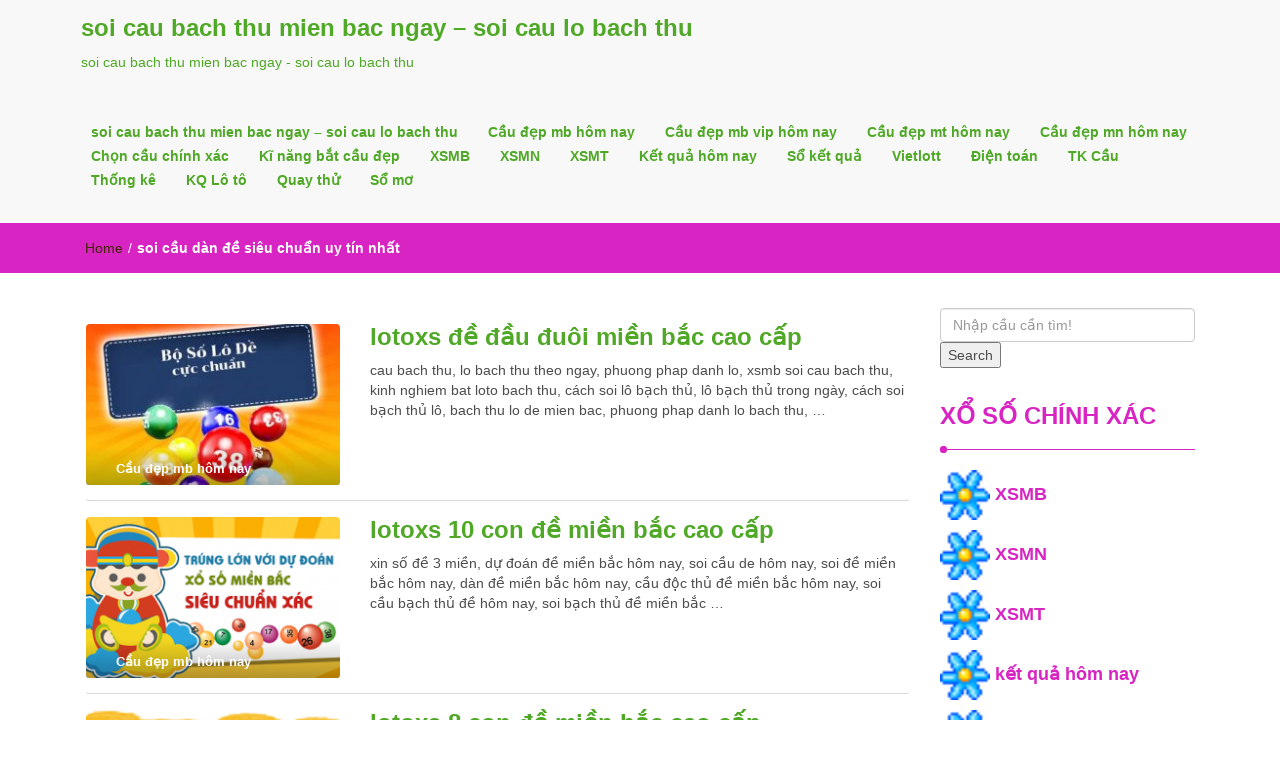

--- FILE ---
content_type: text/html; charset=utf-8
request_url: https://lotoxs.com/tag/soi-cau-dan-de-sieu-chuan-uy-tin-nhat/
body_size: 11693
content:
<!DOCTYPE html><html lang="vi"><head><meta charset="UTF-8"><meta name="viewport" content="width=device-width, initial-scale=1"><link rel="profile" href="https://gmpg.org/xfn/11"><meta name='robots' content='index, follow, max-image-preview:large, max-snippet:-1, max-video-preview:-1' /><link type="text/css" media="all" href="https://lotoxs.com/wp-content/cache/breeze-minification/css/breeze_121b74b3e494dc3fc3357d9c339accbb.css" rel="stylesheet" /><title>soi c&#7847;u d&agrave;n &#273;&#7873; si&ecirc;u chu&#7849;n uy t&iacute;n nh&#7845;t</title><meta name="description" content="soi c&#7847;u d&agrave;n &#273;&#7873; si&ecirc;u chu&#7849;n uy t&iacute;n nh&#7845;t soi cau bach thu mien bac ngay - soi cau lo bach thu" /><link rel="canonical" href="https://lotoxs.com/tag/soi-cau-dan-de-sieu-chuan-uy-tin-nhat/" /><meta property="og:locale" content="vi_VN" /><meta property="og:type" content="article" /><meta property="og:title" content="soi c&#7847;u d&agrave;n &#273;&#7873; si&ecirc;u chu&#7849;n uy t&iacute;n nh&#7845;t" /><meta property="og:description" content="soi c&#7847;u d&agrave;n &#273;&#7873; si&ecirc;u chu&#7849;n uy t&iacute;n nh&#7845;t soi cau bach thu mien bac ngay - soi cau lo bach thu" /><meta property="og:url" content="https://lotoxs.com/tag/soi-cau-dan-de-sieu-chuan-uy-tin-nhat/" /><meta property="og:site_name" content="soi cau bach thu mien bac ngay - soi cau lo bach thu" /><meta name="twitter:card" content="summary_large_image" /> <script type="application/ld+json" class="yoast-schema-graph">{"@context":"https://schema.org","@graph":[{"@type":"CollectionPage","@id":"https://lotoxs.com/tag/soi-cau-dan-de-sieu-chuan-uy-tin-nhat/","url":"https://lotoxs.com/tag/soi-cau-dan-de-sieu-chuan-uy-tin-nhat/","name":"soi c&#7847;u d&agrave;n &#273;&#7873; si&ecirc;u chu&#7849;n uy t&iacute;n nh&#7845;t","isPartOf":{"@id":"https://lotoxs.com/#website"},"primaryImageOfPage":{"@id":"https://lotoxs.com/tag/soi-cau-dan-de-sieu-chuan-uy-tin-nhat/#primaryimage"},"image":{"@id":"https://lotoxs.com/tag/soi-cau-dan-de-sieu-chuan-uy-tin-nhat/#primaryimage"},"thumbnailUrl":"https://lotoxs.com/wp-content/uploads/2025/02/de-song-thu.jpg","description":"soi c&#7847;u d&agrave;n &#273;&#7873; si&ecirc;u chu&#7849;n uy t&iacute;n nh&#7845;t soi cau bach thu mien bac ngay - soi cau lo bach thu","breadcrumb":{"@id":"https://lotoxs.com/tag/soi-cau-dan-de-sieu-chuan-uy-tin-nhat/#breadcrumb"},"inLanguage":"vi"},{"@type":"ImageObject","inLanguage":"vi","@id":"https://lotoxs.com/tag/soi-cau-dan-de-sieu-chuan-uy-tin-nhat/#primaryimage","url":"https://lotoxs.com/wp-content/uploads/2025/02/de-song-thu.jpg","contentUrl":"https://lotoxs.com/wp-content/uploads/2025/02/de-song-thu.jpg","width":700,"height":454},{"@type":"BreadcrumbList","@id":"https://lotoxs.com/tag/soi-cau-dan-de-sieu-chuan-uy-tin-nhat/#breadcrumb","itemListElement":[{"@type":"ListItem","position":1,"name":"Home","item":"https://lotoxs.com/"},{"@type":"ListItem","position":2,"name":"soi c&#7847;u d&agrave;n &#273;&#7873; si&ecirc;u chu&#7849;n uy t&iacute;n nh&#7845;t"}]},{"@type":"WebSite","@id":"https://lotoxs.com/#website","url":"https://lotoxs.com/","name":"soi cau bach thu mien bac ngay - soi cau lo bach thu","description":"soi cau bach thu mien bac ngay - soi cau lo bach thu","potentialAction":[{"@type":"SearchAction","target":{"@type":"EntryPoint","urlTemplate":"https://lotoxs.com/?s={search_term_string}"},"query-input":"required name=search_term_string"}],"inLanguage":"vi"}]}</script> <link rel="alternate" type="application/rss+xml" title="D&ograve;ng th&ocirc;ng tin soi cau bach thu mien bac ngay - soi cau lo bach thu &raquo;" href="https://lotoxs.com/feed/" /><link rel="alternate" type="application/rss+xml" title="D&ograve;ng ph&#7843;n h&#7891;i soi cau bach thu mien bac ngay - soi cau lo bach thu &raquo;" href="https://lotoxs.com/comments/feed/" /><link rel="alternate" type="application/rss+xml" title="D&ograve;ng th&ocirc;ng tin cho Th&#7867; soi cau bach thu mien bac ngay - soi cau lo bach thu &raquo; soi c&#7847;u d&agrave;n &#273;&#7873; si&ecirc;u chu&#7849;n uy t&iacute;n nh&#7845;t" href="https://lotoxs.com/tag/soi-cau-dan-de-sieu-chuan-uy-tin-nhat/feed/" /> <script type="text/javascript">/*  */
window._wpemojiSettings = {"baseUrl":"https:\/\/s.w.org\/images\/core\/emoji\/14.0.0\/72x72\/","ext":".png","svgUrl":"https:\/\/s.w.org\/images\/core\/emoji\/14.0.0\/svg\/","svgExt":".svg","source":{"concatemoji":"https:\/\/lotoxs.com\/wp-includes\/js\/wp-emoji-release.min.js?ver=6.4.7"}};
/*! This file is auto-generated */
!function(i,n){var o,s,e;function c(e){try{var t={supportTests:e,timestamp:(new Date).valueOf()};sessionStorage.setItem(o,JSON.stringify(t))}catch(e){}}function p(e,t,n){e.clearRect(0,0,e.canvas.width,e.canvas.height),e.fillText(t,0,0);var t=new Uint32Array(e.getImageData(0,0,e.canvas.width,e.canvas.height).data),r=(e.clearRect(0,0,e.canvas.width,e.canvas.height),e.fillText(n,0,0),new Uint32Array(e.getImageData(0,0,e.canvas.width,e.canvas.height).data));return t.every(function(e,t){return e===r[t]})}function u(e,t,n){switch(t){case"flag":return n(e,"\ud83c\udff3\ufe0f\u200d\u26a7\ufe0f","\ud83c\udff3\ufe0f\u200b\u26a7\ufe0f")?!1:!n(e,"\ud83c\uddfa\ud83c\uddf3","\ud83c\uddfa\u200b\ud83c\uddf3")&&!n(e,"\ud83c\udff4\udb40\udc67\udb40\udc62\udb40\udc65\udb40\udc6e\udb40\udc67\udb40\udc7f","\ud83c\udff4\u200b\udb40\udc67\u200b\udb40\udc62\u200b\udb40\udc65\u200b\udb40\udc6e\u200b\udb40\udc67\u200b\udb40\udc7f");case"emoji":return!n(e,"\ud83e\udef1\ud83c\udffb\u200d\ud83e\udef2\ud83c\udfff","\ud83e\udef1\ud83c\udffb\u200b\ud83e\udef2\ud83c\udfff")}return!1}function f(e,t,n){var r="undefined"!=typeof WorkerGlobalScope&&self instanceof WorkerGlobalScope?new OffscreenCanvas(300,150):i.createElement("canvas"),a=r.getContext("2d",{willReadFrequently:!0}),o=(a.textBaseline="top",a.font="600 32px Arial",{});return e.forEach(function(e){o[e]=t(a,e,n)}),o}function t(e){var t=i.createElement("script");t.src=e,t.defer=!0,i.head.appendChild(t)}"undefined"!=typeof Promise&&(o="wpEmojiSettingsSupports",s=["flag","emoji"],n.supports={everything:!0,everythingExceptFlag:!0},e=new Promise(function(e){i.addEventListener("DOMContentLoaded",e,{once:!0})}),new Promise(function(t){var n=function(){try{var e=JSON.parse(sessionStorage.getItem(o));if("object"==typeof e&&"number"==typeof e.timestamp&&(new Date).valueOf()<e.timestamp+604800&&"object"==typeof e.supportTests)return e.supportTests}catch(e){}return null}();if(!n){if("undefined"!=typeof Worker&&"undefined"!=typeof OffscreenCanvas&&"undefined"!=typeof URL&&URL.createObjectURL&&"undefined"!=typeof Blob)try{var e="postMessage("+f.toString()+"("+[JSON.stringify(s),u.toString(),p.toString()].join(",")+"));",r=new Blob([e],{type:"text/javascript"}),a=new Worker(URL.createObjectURL(r),{name:"wpTestEmojiSupports"});return void(a.onmessage=function(e){c(n=e.data),a.terminate(),t(n)})}catch(e){}c(n=f(s,u,p))}t(n)}).then(function(e){for(var t in e)n.supports[t]=e[t],n.supports.everything=n.supports.everything&&n.supports[t],"flag"!==t&&(n.supports.everythingExceptFlag=n.supports.everythingExceptFlag&&n.supports[t]);n.supports.everythingExceptFlag=n.supports.everythingExceptFlag&&!n.supports.flag,n.DOMReady=!1,n.readyCallback=function(){n.DOMReady=!0}}).then(function(){return e}).then(function(){var e;n.supports.everything||(n.readyCallback(),(e=n.source||{}).concatemoji?t(e.concatemoji):e.wpemoji&&e.twemoji&&(t(e.twemoji),t(e.wpemoji)))}))}((window,document),window._wpemojiSettings);
/*  */</script> <script type="text/javascript" id="breeze-prefetch-js-extra">/*  */
var breeze_prefetch = {"local_url":"https:\/\/lotoxs.com","ignore_remote_prefetch":"1","ignore_list":["\/","\/page\/(.)","\/wp-admin\/"]};
/*  */</script> <script type="text/javascript" src="https://lotoxs.com/wp-content/plugins/breeze/assets/js/js-front-end/breeze-prefetch-links.min.js?ver=2.1.6" id="breeze-prefetch-js"></script> <script type="text/javascript" src="https://lotoxs.com/wp-includes/js/jquery/jquery.min.js?ver=3.7.1" id="jquery-core-js"></script> <script type="text/javascript" src="https://lotoxs.com/wp-includes/js/jquery/jquery-migrate.min.js?ver=3.4.1" id="jquery-migrate-js"></script> <link rel="https://api.w.org/" href="https://lotoxs.com/wp-json/" /><link rel="alternate" type="application/json" href="https://lotoxs.com/wp-json/wp/v2/tags/4577" /><link rel="EditURI" type="application/rsd+xml" title="RSD" href="https://lotoxs.com/xmlrpc.php?rsd" /><meta name="generator" content="WordPress 6.4.7" /> <script async src="https://lotoxs.com/wp-content/uploads/breeze/google/gtag.js?id=G-76RTHJNZDK"></script> <script>window.dataLayer = window.dataLayer || [];
			function gtag(){dataLayer.push(arguments);}
			gtag('js', new Date());
			gtag('config', 'G-76RTHJNZDK');</script> <link rel="icon" href="https://lotoxs.com/wp-content/uploads/2025/09/XSMB-150x150.jpg" sizes="32x32" /><link rel="icon" href="https://lotoxs.com/wp-content/uploads/2025/09/XSMB.jpg" sizes="192x192" /><link rel="apple-touch-icon" href="https://lotoxs.com/wp-content/uploads/2025/09/XSMB.jpg" /><meta name="msapplication-TileImage" content="https://lotoxs.com/wp-content/uploads/2025/09/XSMB.jpg" /></head><body class="archive tag tag-soi-cau-dan-de-sieu-chuan-uy-tin-nhat tag-4577"><header id="top"><div id="menubar"><div class="container"><div class="row"><nav class="navbar navbar-default"> <button type="button" class="navbar-toggle" data-toggle="collapse" data-target="#main-nav"> <span class="icon-bar"></span> <span class="icon-bar"></span> <span class="icon-bar"></span> </button><div class="navbar-header"> <a class="navbar-brand" href="https://lotoxs.com/" rel="home">soi cau bach thu mien bac ngay &#8211; soi cau lo bach thu</a><p class="ttl_tagline">soi cau bach thu mien bac ngay - soi cau lo bach thu</p></div><div class="collapse navbar-collapse inline-list" id="main-nav"><ul id="menu-memu" class="nav navbar-nav nav-category"><li id="menu-item-16740" class="menu-item menu-item-type-post_type menu-item-object-page menu-item-home menu-item-16740"><a href="https://lotoxs.com/trang-chu/">soi cau bach thu mien bac ngay &ndash; soi cau lo bach thu</a></li><li id="menu-item-17178" class="menu-item menu-item-type-taxonomy menu-item-object-category menu-item-has-children menu-item-17178"><a href="https://lotoxs.com/cau-dep-mb-hom-nay/">C&#7847;u &#273;&#7865;p mb h&ocirc;m nay</a><ul class="sub-menu"><li id="menu-item-16705" class="menu-item menu-item-type-post_type menu-item-object-page menu-item-16705"><a href="https://lotoxs.com/lotoxs-4-con-de-mien-bac-cao-cap/">lotoxs 4 con &#273;&#7873; mi&#7873;n b&#7855;c cao c&#7845;p</a></li><li id="menu-item-17117" class="menu-item menu-item-type-post_type menu-item-object-page menu-item-17117"><a href="https://lotoxs.com/lotoxs-6-con-de-mien-bac-cao-cap/">lotoxs 6 con &#273;&#7873; mi&#7873;n b&#7855;c cao c&#7845;p</a></li><li id="menu-item-17116" class="menu-item menu-item-type-post_type menu-item-object-page menu-item-17116"><a href="https://lotoxs.com/lotoxs-8-con-de-mien-bac-cao-cap/">lotoxs 8 con &#273;&#7873; mi&#7873;n b&#7855;c cao c&#7845;p</a></li><li id="menu-item-17115" class="menu-item menu-item-type-post_type menu-item-object-page menu-item-17115"><a href="https://lotoxs.com/lotoxs-10-con-de-mien-bac-cao-cap/">lotoxs 10 con &#273;&#7873; mi&#7873;n b&#7855;c cao c&#7845;p</a></li><li id="menu-item-16706" class="menu-item menu-item-type-post_type menu-item-object-page menu-item-16706"><a href="https://lotoxs.com/lotoxs-4-con-lo-mien-bac-cao-cap/">lotoxs 4 con l&ocirc; mi&#7873;n b&#7855;c cao c&#7845;p</a></li><li id="menu-item-16707" class="menu-item menu-item-type-post_type menu-item-object-page menu-item-16707"><a href="https://lotoxs.com/lotoxs-6-con-lo-mien-bac-cao-cap/">lotoxs 6 con l&ocirc; mi&#7873;n b&#7855;c cao c&#7845;p</a></li><li id="menu-item-16708" class="menu-item menu-item-type-post_type menu-item-object-page menu-item-16708"><a href="https://lotoxs.com/lotoxs-8-con-lo-mien-bac-cao-cap/">lotoxs 8 con l&ocirc; mi&#7873;n b&#7855;c cao c&#7845;p</a></li><li id="menu-item-16709" class="menu-item menu-item-type-post_type menu-item-object-page menu-item-16709"><a href="https://lotoxs.com/lotoxs-ba-cang-mien-bac-cao-cap/">lotoxs ba c&agrave;ng mi&#7873;n b&#7855;c cao c&#7845;p</a></li><li id="menu-item-16712" class="menu-item menu-item-type-post_type menu-item-object-page menu-item-16712"><a href="https://lotoxs.com/lotoxs-cap-ba-cang-mien-bac-cao-cap/">lotoxs c&#7863;p ba c&agrave;ng mi&#7873;n b&#7855;c cao c&#7845;p</a></li><li id="menu-item-16715" class="menu-item menu-item-type-post_type menu-item-object-page menu-item-16715"><a href="https://lotoxs.com/lotoxs-dan-lo-10-con-mien-bac-cao-cap/">lotoxs d&agrave;n l&ocirc; 10 con mi&#7873;n b&#7855;c cao c&#7845;p</a></li><li id="menu-item-16718" class="menu-item menu-item-type-post_type menu-item-object-page menu-item-16718"><a href="https://lotoxs.com/lotoxs-de-bach-thu-de-mien-bac-cao-cap/">lotoxs &#273;&#7873; b&#7841;ch th&#7911; &#273;&#7873; mi&#7873;n b&#7855;c cao c&#7845;p</a></li><li id="menu-item-16719" class="menu-item menu-item-type-post_type menu-item-object-page menu-item-16719"><a href="https://lotoxs.com/lotoxs-de-dau-duoi-mien-bac-cao-cap/">lotoxs &#273;&#7873; &#273;&#7847;u &#273;u&ocirc;i mi&#7873;n b&#7855;c cao c&#7845;p</a></li></ul></li><li id="menu-item-17179" class="menu-item menu-item-type-taxonomy menu-item-object-category menu-item-has-children menu-item-17179"><a href="https://lotoxs.com/cau-dep-mb-vip-hom-nay/">C&#7847;u &#273;&#7865;p mb vip h&ocirc;m nay</a><ul class="sub-menu"><li id="menu-item-16720" class="menu-item menu-item-type-post_type menu-item-object-page menu-item-16720"><a href="https://lotoxs.com/lotoxs-de-song-thu-de-mien-bac-cao-cap/">lotoxs &#273;&#7873; song th&#7911; &#273;&#7873; mi&#7873;n b&#7855;c cao c&#7845;p</a></li><li id="menu-item-16725" class="menu-item menu-item-type-post_type menu-item-object-page menu-item-16725"><a href="https://lotoxs.com/lotoxs-lo-bach-thu-kep-mien-bac-cao-cap/">lotoxs l&ocirc; b&#7841;ch th&#7911; k&eacute;p mi&#7873;n b&#7855;c cao c&#7845;p</a></li><li id="menu-item-16726" class="menu-item menu-item-type-post_type menu-item-object-page menu-item-16726"><a href="https://lotoxs.com/lotoxs-lo-bach-thu-mien-bac-cao-cap/">lotoxs l&ocirc; b&#7841;ch th&#7911; mi&#7873;n b&#7855;c cao c&#7845;p</a></li><li id="menu-item-17114" class="menu-item menu-item-type-post_type menu-item-object-page menu-item-17114"><a href="https://lotoxs.com/lotoxs-bach-thu-lo-2-nhay-mien-bac-cao-cap/">lotoxs b&#7841;ch th&#7911; l&ocirc; 2 nh&aacute;y mi&#7873;n b&#7855;c cao c&#7845;p</a></li><li id="menu-item-16727" class="menu-item menu-item-type-post_type menu-item-object-page menu-item-16727"><a href="https://lotoxs.com/lotoxs-lo-song-thu-kep-mien-bac-cao-cap/">lotoxs l&ocirc; song th&#7911; k&eacute;p mi&#7873;n b&#7855;c cao c&#7845;p</a></li><li id="menu-item-16728" class="menu-item menu-item-type-post_type menu-item-object-page menu-item-16728"><a href="https://lotoxs.com/lotoxs-lo-song-thu-mien-bac-cao-cap/">lotoxs l&ocirc; song th&#7911; mi&#7873;n b&#7855;c cao c&#7845;p</a></li><li id="menu-item-16735" class="menu-item menu-item-type-post_type menu-item-object-page menu-item-16735"><a href="https://lotoxs.com/lotoxs-xien-2-lo-mien-bac-cao-cap/">lotoxs xi&ecirc;n 2 l&ocirc; mi&#7873;n b&#7855;c cao c&#7845;p</a></li><li id="menu-item-16736" class="menu-item menu-item-type-post_type menu-item-object-page menu-item-16736"><a href="https://lotoxs.com/lotoxs-xien-3-lo-mien-bac-cao-cap/">lotoxs xi&ecirc;n 3 l&ocirc; mi&#7873;n b&#7855;c cao c&#7845;p</a></li><li id="menu-item-16737" class="menu-item menu-item-type-post_type menu-item-object-page menu-item-16737"><a href="https://lotoxs.com/lotoxs-xien-4-lo-mien-bac-cao-cap/">lotoxs xi&ecirc;n 4 l&ocirc; mi&#7873;n b&#7855;c cao c&#7845;p</a></li></ul></li><li id="menu-item-17181" class="menu-item menu-item-type-taxonomy menu-item-object-category menu-item-has-children menu-item-17181"><a href="https://lotoxs.com/cau-dep-mt-hom-nay/">C&#7847;u &#273;&#7865;p mt h&ocirc;m nay</a><ul class="sub-menu"><li id="menu-item-16711" class="menu-item menu-item-type-post_type menu-item-object-page menu-item-16711"><a href="https://lotoxs.com/lotoxs-bao-lo-mien-trung-cao-cap/">lotoxs bao l&ocirc; mi&#7873;n trung cao c&#7845;p</a></li><li id="menu-item-16714" class="menu-item menu-item-type-post_type menu-item-object-page menu-item-16714"><a href="https://lotoxs.com/lotoxs-cap-xiu-chu-mien-trung-cao-cap/">lotoxs c&#7863;p x&iacute;u ch&#7911; mi&#7873;n trung cao c&#7845;p</a></li><li id="menu-item-16717" class="menu-item menu-item-type-post_type menu-item-object-page menu-item-16717"><a href="https://lotoxs.com/lotoxs-dac-biet-mien-trung-cao-cap/">lotoxs &#273;&#7863;c bi&#7879;t mi&#7873;n trung cao c&#7845;p</a></li><li id="menu-item-16722" class="menu-item menu-item-type-post_type menu-item-object-page menu-item-16722"><a href="https://lotoxs.com/lotoxs-giai-tam-mien-trung-cao-cap/">lotoxs gi&#7843;i t&aacute;m mi&#7873;n trung cao c&#7845;p</a></li><li id="menu-item-16724" class="menu-item menu-item-type-post_type menu-item-object-page menu-item-16724"><a href="https://lotoxs.com/lotoxs-lo-3-mien-trung-cao-cap/">lotoxs l&ocirc; 3 s&#7889; mi&#7873;n trung cao c&#7845;p</a></li><li id="menu-item-16730" class="menu-item menu-item-type-post_type menu-item-object-page menu-item-16730"><a href="https://lotoxs.com/lotoxs-dau-duoi-giai-8-mien-trung-cao-cap/">lotoxs s&#7899; &#273;&#7847;u &#273;u&ocirc;i gi&#7843;i 8 mi&#7873;n trung cao c&#7845;p</a></li><li id="menu-item-16732" class="menu-item menu-item-type-post_type menu-item-object-page menu-item-16732"><a href="https://lotoxs.com/lotoxs-dau-duoi-giai-dac-biet-mien-trung-cao-cap/">lotoxs s&#7899; &#273;&#7847;u &#273;u&ocirc;i gi&#7843;i &#273;&#7863;c bi&#7879;t mi&#7873;n trung cao c&#7845;p</a></li><li id="menu-item-16734" class="menu-item menu-item-type-post_type menu-item-object-page menu-item-16734"><a href="https://lotoxs.com/lotoxs-song-thu-lo-mien-trung-cao-cap/">lotoxs song th&#7911; l&ocirc; mi&#7873;n trung cao c&#7845;p</a></li><li id="menu-item-16739" class="menu-item menu-item-type-post_type menu-item-object-page menu-item-16739"><a href="https://lotoxs.com/lotoxs-xiu-chu-mien-trung-cao-cap/">lotoxs x&iacute;u ch&#7911; mi&#7873;n trung cao c&#7845;p</a></li></ul></li><li id="menu-item-17180" class="menu-item menu-item-type-taxonomy menu-item-object-category menu-item-has-children menu-item-17180"><a href="https://lotoxs.com/cau-dep-mn-hom-nay/">C&#7847;u &#273;&#7865;p mn h&ocirc;m nay</a><ul class="sub-menu"><li id="menu-item-16710" class="menu-item menu-item-type-post_type menu-item-object-page menu-item-16710"><a href="https://lotoxs.com/lotoxs-bao-lo-mien-nam-cao-cap/">lotoxs bao l&ocirc; mi&#7873;n nam cao c&#7845;p</a></li><li id="menu-item-16713" class="menu-item menu-item-type-post_type menu-item-object-page menu-item-16713"><a href="https://lotoxs.com/lotoxs-cap-xiu-chu-mien-nam-cao-cap/">lotoxs c&#7863;p x&iacute;u ch&#7911; mi&#7873;n nam cao c&#7845;p</a></li><li id="menu-item-16716" class="menu-item menu-item-type-post_type menu-item-object-page menu-item-16716"><a href="https://lotoxs.com/lotoxs-dac-biet-mien-nam-cao-cap/">lotoxs &#273;&#7863;c bi&#7879;t mi&#7873;n nam cao c&#7845;p</a></li><li id="menu-item-16721" class="menu-item menu-item-type-post_type menu-item-object-page menu-item-16721"><a href="https://lotoxs.com/lotoxs-giai-tam-mien-nam-cao-cap/">lotoxs gi&#7843;i t&aacute;m mi&#7873;n nam cao c&#7845;p</a></li><li id="menu-item-16723" class="menu-item menu-item-type-post_type menu-item-object-page menu-item-16723"><a href="https://lotoxs.com/lotoxs-lo-3-mien-nam-cao-cap/">lotoxs l&ocirc; 3 s&#7889; mi&#7873;n nam cao c&#7845;p</a></li><li id="menu-item-16729" class="menu-item menu-item-type-post_type menu-item-object-page menu-item-16729"><a href="https://lotoxs.com/lotoxs-dau-duoi-giai-8-mien-nam-cao-cap/">lotoxs s&#7899; &#273;&#7847;u &#273;u&ocirc;i gi&#7843;i 8 mi&#7873;n nam cao c&#7845;p</a></li><li id="menu-item-16731" class="menu-item menu-item-type-post_type menu-item-object-page menu-item-16731"><a href="https://lotoxs.com/lotoxs-dau-duoi-giai-dac-biet-mien-nam-cao-cap/">lotoxs s&#7899; &#273;&#7847;u &#273;u&ocirc;i gi&#7843;i &#273;&#7863;c bi&#7879;t mi&#7873;n nam cao c&#7845;p</a></li><li id="menu-item-16733" class="menu-item menu-item-type-post_type menu-item-object-page menu-item-16733"><a href="https://lotoxs.com/lotoxs-song-thu-lo-mien-nam-cao-cap/">lotoxs song th&#7911; l&ocirc; mi&#7873;n nam cao c&#7845;p</a></li><li id="menu-item-16738" class="menu-item menu-item-type-post_type menu-item-object-page menu-item-16738"><a href="https://lotoxs.com/lotoxs-xiu-chu-mien-nam-cao-cap/">lotoxs x&iacute;u ch&#7911; mi&#7873;n nam cao c&#7845;p</a></li></ul></li><li id="menu-item-17182" class="menu-item menu-item-type-taxonomy menu-item-object-category menu-item-17182"><a href="https://lotoxs.com/chon-cau-chinh-xac/">Ch&#7885;n c&#7847;u ch&iacute;nh x&aacute;c</a></li><li id="menu-item-17183" class="menu-item menu-item-type-taxonomy menu-item-object-category menu-item-17183"><a href="https://lotoxs.com/ki-nang-bat-cau-dep/">K&#297; n&#259;ng b&#7855;t c&#7847;u &#273;&#7865;p</a></li><li id="menu-item-17762" class="menu-item menu-item-type-post_type menu-item-object-post menu-item-17762"><a href="https://lotoxs.com/xsmb-kqxsmb-ket-qua-xsmb-sieu-chuan-xac/">XSMB</a></li><li id="menu-item-17763" class="menu-item menu-item-type-post_type menu-item-object-post menu-item-17763"><a href="https://lotoxs.com/xsmn-kqxsmn-ket-qua-xsmn-sieu-chuan-xac/">XSMN</a></li><li id="menu-item-17764" class="menu-item menu-item-type-post_type menu-item-object-post menu-item-17764"><a href="https://lotoxs.com/xsmt-kqxsmt-ket-qua-xsmt-sieu-chuan-xac/">XSMT</a></li><li id="menu-item-17765" class="menu-item menu-item-type-post_type menu-item-object-post menu-item-17765"><a href="https://lotoxs.com/ket-qua-xo-so-3-mien-sieu-chuan-xac/">K&#7871;t qu&#7843; h&ocirc;m nay</a></li><li id="menu-item-17766" class="menu-item menu-item-type-post_type menu-item-object-post menu-item-has-children menu-item-17766"><a href="https://lotoxs.com/xsmb-30-ngay-so-ket-qua-mien-bac-sieu-chuan-xac/">S&#7893; k&#7871;t qu&#7843;</a><ul class="sub-menu"><li id="menu-item-17767" class="menu-item menu-item-type-post_type menu-item-object-post menu-item-17767"><a href="https://lotoxs.com/xsmb-30-ngay-so-ket-qua-mien-bac-sieu-chuan-xac/">S&#7893; k&#7871;t qu&#7843; XSMB</a></li><li id="menu-item-17768" class="menu-item menu-item-type-post_type menu-item-object-post menu-item-17768"><a href="https://lotoxs.com/xsmn-30-ngay-so-ket-qua-mien-nam-sieu-chuan-xac/">S&#7893; k&#7871;t qu&#7843; XSMN</a></li><li id="menu-item-17769" class="menu-item menu-item-type-post_type menu-item-object-post menu-item-17769"><a href="https://lotoxs.com/xsmt-30-ngay-so-ket-qua-mien-trung-sieu-chuan-xac/">S&#7893; k&#7871;t qu&#7843; XSMT</a></li></ul></li><li id="menu-item-17770" class="menu-item menu-item-type-post_type menu-item-object-post menu-item-has-children menu-item-17770"><a href="https://lotoxs.com/xo-so-vietlott-sieu-chuan-xac/">Vietlott</a><ul class="sub-menu"><li id="menu-item-17771" class="menu-item menu-item-type-post_type menu-item-object-post menu-item-17771"><a href="https://lotoxs.com/xo-so-vietlott-sieu-chuan-xac/">X&#7893; s&#7889; Vietlott</a></li><li id="menu-item-17772" class="menu-item menu-item-type-post_type menu-item-object-post menu-item-17772"><a href="https://lotoxs.com/xo-so-mega-6-45-sieu-chuan-xac/">X&#7893; s&#7889; Mega 6/45</a></li><li id="menu-item-17773" class="menu-item menu-item-type-post_type menu-item-object-post menu-item-17773"><a href="https://lotoxs.com/xo-so-power-6-55-sieu-chuan-xac/">X&#7893; s&#7889; Power 6/55</a></li><li id="menu-item-17774" class="menu-item menu-item-type-post_type menu-item-object-post menu-item-17774"><a href="https://lotoxs.com/xo-so-max-3d-ket-qua-xo-so-dien-toan-max-3d-sieu-chuan-xac/">Max 3D</a></li><li id="menu-item-17775" class="menu-item menu-item-type-post_type menu-item-object-post menu-item-17775"><a href="https://lotoxs.com/xo-so-max-4d-ket-qua-xo-so-dien-toan-max-4d-sieu-chuan-xac/">Max 4D</a></li><li id="menu-item-17776" class="menu-item menu-item-type-post_type menu-item-object-post menu-item-17776"><a href="https://lotoxs.com/thong-ke-ve-nhieu-it-xs-mega-6-45-sieu-chuan-xac/">Th&#7889;ng k&ecirc;</a></li></ul></li><li id="menu-item-17777" class="menu-item menu-item-type-post_type menu-item-object-post menu-item-has-children menu-item-17777"><a href="https://lotoxs.com/xo-so-dien-toan-6x36-sieu-chuan-xac/">&#272;i&#7879;n to&aacute;n</a><ul class="sub-menu"><li id="menu-item-17778" class="menu-item menu-item-type-post_type menu-item-object-post menu-item-17778"><a href="https://lotoxs.com/xo-so-dien-toan-6x36-sieu-chuan-xac/">X&#7893; s&#7889; &#273;i&#7879;n to&aacute;n 6&#215;36</a></li><li id="menu-item-17779" class="menu-item menu-item-type-post_type menu-item-object-post menu-item-17779"><a href="https://lotoxs.com/xo-so-dien-toan-123-sieu-chuan-xac/">X&#7893; s&#7889; &#273;i&#7879;n to&aacute;n 123</a></li><li id="menu-item-17784" class="menu-item menu-item-type-post_type menu-item-object-post menu-item-17784"><a href="https://lotoxs.com/xo-so-than-tai-sieu-chuan-xac/">X&#7893; s&#7889; th&#7847;n t&agrave;i</a></li></ul></li><li id="menu-item-17785" class="menu-item menu-item-type-post_type menu-item-object-post menu-item-has-children menu-item-17785"><a href="https://lotoxs.com/cau-bach-thu-mb-sieu-chuan-xac/">TK C&#7847;u</a><ul class="sub-menu"><li id="menu-item-17786" class="menu-item menu-item-type-post_type menu-item-object-post menu-item-17786"><a href="https://lotoxs.com/cau-bach-thu-mb-sieu-chuan-xac/">C&#7847;u b&#7841;ch th&#7911; (MB)</a></li><li id="menu-item-17787" class="menu-item menu-item-type-post_type menu-item-object-post menu-item-17787"><a href="https://lotoxs.com/cau-lat-lien-tuc-mb-sieu-chuan-xac/">C&#7847;u l&#7853;t li&ecirc;n t&#7909;c (MB)</a></li><li id="menu-item-17788" class="menu-item menu-item-type-post_type menu-item-object-post menu-item-17788"><a href="https://lotoxs.com/cau-ve-ca-cap-mb-sieu-chuan-xac/">C&#7847;u v&#7873; c&#7843; c&#7863;p (MB)</a></li><li id="menu-item-17789" class="menu-item menu-item-type-post_type menu-item-object-post menu-item-17789"><a href="https://lotoxs.com/cau-ve-nhieu-nhay-mb-sieu-chuan-xac/">C&#7847;u v&#7873; nhi&#7873;u nh&aacute;y (MB)</a></li></ul></li><li id="menu-item-17790" class="menu-item menu-item-type-post_type menu-item-object-post menu-item-has-children menu-item-17790"><a href="https://lotoxs.com/thong-ke-dau-duoi-sieu-chuan-xac/">Th&#7889;ng k&ecirc;</a><ul class="sub-menu"><li id="menu-item-17791" class="menu-item menu-item-type-post_type menu-item-object-post menu-item-17791"><a href="https://lotoxs.com/thong-ke-dau-duoi-sieu-chuan-xac/">Th&#7889;ng k&ecirc; &#273;&#7847;u &#273;u&ocirc;i</a></li><li id="menu-item-17792" class="menu-item menu-item-type-post_type menu-item-object-post menu-item-17792"><a href="https://lotoxs.com/thong-ke-lo-gan-sieu-chuan-xac/">Th&#7889;ng k&ecirc; l&ocirc; gan</a></li><li id="menu-item-17793" class="menu-item menu-item-type-post_type menu-item-object-post menu-item-17793"><a href="https://lotoxs.com/lo-xien-thong-ke-lo-xien-sieu-chuan-xac/">Th&#7889;ng k&ecirc; l&ocirc; xi&ecirc;n</a></li><li id="menu-item-17794" class="menu-item menu-item-type-post_type menu-item-object-post menu-item-17794"><a href="https://lotoxs.com/lo-kep-thong-ke-lo-kep-sieu-chuan-xac/">Th&#7889;ng k&ecirc; l&ocirc; k&eacute;p</a></li><li id="menu-item-17795" class="menu-item menu-item-type-post_type menu-item-object-post menu-item-17795"><a href="https://lotoxs.com/thong-ke-lo-to-theo-dau-sieu-chuan-xac/">Th&#7889;ng k&ecirc; &#272;&#7847;u</a></li><li id="menu-item-17796" class="menu-item menu-item-type-post_type menu-item-object-post menu-item-17796"><a href="https://lotoxs.com/thong-ke-lo-to-theo-duoi-sieu-chuan-xac/">Th&#7889;ng k&ecirc; &#272;u&ocirc;i</a></li><li id="menu-item-17797" class="menu-item menu-item-type-post_type menu-item-object-post menu-item-17797"><a href="https://lotoxs.com/thong-ke-dau-duoi-sieu-chuan-xac-2/">Th&#7889;ng k&ecirc; &#272;&#7847;u &ndash; &#272;u&ocirc;i</a></li><li id="menu-item-17798" class="menu-item menu-item-type-post_type menu-item-object-post menu-item-17798"><a href="https://lotoxs.com/thong-ke-lo-to-theo-tong-sieu-chuan-xac/">Th&#7889;ng k&ecirc; T&#7893;ng</a></li><li id="menu-item-17799" class="menu-item menu-item-type-post_type menu-item-object-post menu-item-17799"><a href="https://lotoxs.com/thong-ke-tan-suat-xuat-hien-sieu-chuan-xac/">T&#7847;n su&#7845;t xu&#7845;t hi&#7879;n</a></li><li id="menu-item-17800" class="menu-item menu-item-type-post_type menu-item-object-post menu-item-17800"><a href="https://lotoxs.com/thong-ke-loto-tu-00-99-sieu-chuan-xac/">TK t&#7915; 00 &#273;&#7871;n 99</a></li></ul></li><li id="menu-item-17808" class="menu-item menu-item-type-post_type menu-item-object-post menu-item-has-children menu-item-17808"><a href="https://lotoxs.com/loto-mien-bac-sieu-chuan-xac/">KQ L&ocirc; t&ocirc;</a><ul class="sub-menu"><li id="menu-item-17809" class="menu-item menu-item-type-post_type menu-item-object-post menu-item-17809"><a href="https://lotoxs.com/loto-mien-bac-sieu-chuan-xac/">B&#7843;ng loto MB</a></li><li id="menu-item-17810" class="menu-item menu-item-type-post_type menu-item-object-post menu-item-17810"><a href="https://lotoxs.com/loto-mien-nam-sieu-chuan-xac/">B&#7843;ng loto MN</a></li><li id="menu-item-17811" class="menu-item menu-item-type-post_type menu-item-object-post menu-item-17811"><a href="https://lotoxs.com/loto-mien-trung-sieu-chuan-xac/">B&#7843;ng loto MT</a></li></ul></li><li id="menu-item-17812" class="menu-item menu-item-type-post_type menu-item-object-post menu-item-has-children menu-item-17812"><a href="https://lotoxs.com/quay-thu-xo-so-mien-bac-sieu-chuan-xac/">Quay th&#7917;</a><ul class="sub-menu"><li id="menu-item-17813" class="menu-item menu-item-type-post_type menu-item-object-post menu-item-17813"><a href="https://lotoxs.com/quay-thu-xo-so-mien-bac-sieu-chuan-xac/">Quay th&#7917; XSMB</a></li><li id="menu-item-17814" class="menu-item menu-item-type-post_type menu-item-object-post menu-item-17814"><a href="https://lotoxs.com/quay-thu-xo-so-mien-nam-sieu-chuan-xac/">Quay th&#7917; XSMN</a></li><li id="menu-item-17815" class="menu-item menu-item-type-post_type menu-item-object-post menu-item-17815"><a href="https://lotoxs.com/quay-thu-xo-so-mien-trung-sieu-chuan-xac/">Quay th&#7917; XSMT</a></li><li id="menu-item-17816" class="menu-item menu-item-type-post_type menu-item-object-post menu-item-17816"><a href="https://lotoxs.com/quay-thu-vietlott-quay-thu-kqxs-sieu-chuan-xac/">Quay th&#7917; Vietlott</a></li></ul></li><li id="menu-item-17817" class="menu-item menu-item-type-post_type menu-item-object-post menu-item-17817"><a href="https://lotoxs.com/so-mo-lo-de-sieu-chuan-xac/">S&#7893; m&#417;</a></li></ul></div></nav></div></div></div></header><div class="inline-dropdown"><div class="container"><div class="row"><div class="col-sm-12"><div class="path-category"><ul id="breadcrumbs" class="breadcrumbs"><li class="item-home"><a class="bread-link bread-home" href="https://lotoxs.com" title="Home">Home</a></li><li class="separator separator-home"> /</li><li class="item-current item-tag-4577 item-tag-soi-cau-dan-de-sieu-chuan-uy-tin-nhat"><strong class="bread-current bread-tag-4577 bread-tag-soi-cau-dan-de-sieu-chuan-uy-tin-nhat">soi c&#7847;u d&agrave;n &#273;&#7873; si&ecirc;u chu&#7849;n uy t&iacute;n nh&#7845;t</strong></li></ul></div></div></div></div></div><div class="container" id="post-16628" class="post-16628 post type-post status-publish format-standard has-post-thumbnail hentry category-cau-dep-mb-hom-nay category-cau-dep-mb-vip-hom-nay tag-cac-de-mien-phi-qua-2020 tag-cac-de-mien-phi-quang-cao tag-cach-danh-de-dau-duoi-mien-trung tag-cach-xin-so-de-nguoi-chet tag-cau-an-de tag-cau-dan-de-hom-nay-bat-bai-ngay tag-cau-dan-de-hom-nay-chuan-nhat tag-cau-dan-de-hom-nay-con-gi-dep tag-cau-dan-de-hom-nay-gia-nhieu tag-cau-dan-de-hom-nay-mien-trung tag-cau-dan-de-hom-nay-yen-nhat tag-cau-dan-de-xo-so-36 tag-cau-dan-de-xo-so-daklak tag-cau-dan-de-xo-so-ong tag-cau-lo-an-3-ngay tag-cau-lo-de-3-mien-18 tag-cau-lo-de-chinh-xac-5p20 tag-cau-lo-de-chinh-xac-qq tag-cau-lo-de-hom-nay-am-lich tag-cau-lo-de-hom-nay-em-nhat tag-cau-lo-de-hom-nay-o-new-jersey tag-cau-lo-de-sieu-vip-dep tag-cau-lo-de-sieu-vip-erina tag-cau-lo-de-sieu-vip-info tag-cau-lo-de-sieu-vip-itop tag-cau-lo-de-sieu-vip-mien-phi tag-cau-lo-de-xo-so-4-so tag-cau-lo-de-xo-so-giai-dac-biet tag-cau-lo-de-xsmb-00-99 tag-cau-lo-de-xsmb-yg tag-cau-so-de-3-mien-gold tag-cau-so-de-3-mien-thu-soi tag-cau-so-de-chinh-xac-22 tag-cau-so-de-chinh-xac-dep tag-cau-so-de-chinh-xac-giac-mong tag-cau-so-de-mien-bac tag-cau-so-de-mien-bac-a-an-bao-nhieu tag-cau-so-de-mien-bac-a-thang-7 tag-cau-so-de-mien-bac-au-co tag-cau-so-de-mien-bac-em-be tag-cau-so-de-mien-bac-yeu-thuong tag-cau-so-de-mien-phi-kep-247 tag-chinh-xac-100-info tag-cho-xin-con-so-danh-de tag-chot-so-de-hom-nay tag-chuyen-gia-du-doan-so-de-hom-nay tag-con-so-may-man-hom-nay-lo-de tag-dan-de-36-so-mien-phi tag-dan-de-4-so-mien-phi tag-dan-de-mien-bac-7-so tag-dan-de-xsmb-toi-nay-4-so-vip tag-dan-de-xsmb-toi-nay-49-so tag-dan-de-xsmb-toi-nay-64-so tag-dan-de-xsmb-toi-nay-cham tag-dan-de-xsmb-toi-nay-duc tag-dan-de-xsmb-toi-nay-o-clifton-nj tag-du-doan-dan-de-hom-nay-60-so tag-du-doan-dan-de-hom-nay-777 tag-du-doan-dan-de-hom-nay-on-youtube tag-du-doan-dan-de-xo-so-50-so-mien-bac tag-du-doan-dan-de-xo-so-868 tag-du-doan-dan-de-xo-so-an-giang tag-du-doan-dan-de-xo-so-excel tag-du-doan-dan-de-xo-so-mien-trung tag-du-doan-dan-de-xo-so-nhieu-ngay tag-du-doan-dan-de-xsmb-90-ngay tag-du-doan-dan-de-xsmb-an-giang tag-du-doan-dan-de-xsmb-betwin tag-du-doan-dan-de-xsmb-ong tag-du-doan-so-de-hom-nay-3-dai tag-du-doan-so-de-hom-nay-o-north-bergen tag-du-doan-so-de-mien-phi tag-du-doan-so-de-mien-phi-gi tag-du-doan-so-de-mien-phi-o-my tag-du-doan-so-de-mien-phi-tu-van tag-du-doan-so-de-ngay-mai-2022 tag-du-doan-so-de-ngay-mai-26 tag-du-doan-so-de-ngay-mai-6-6 tag-du-doan-so-de-ngay-mai-7-7-2 tag-du-doan-so-de-ngay-mai-9-thang-3 tag-du-doan-so-de-ngay-mai-dong-thap tag-du-doan-so-de-ngay-mai-hom-nay tag-du-doan-so-de-ngay-mai-soc-trang tag-du-doan-so-de-ngay-mai-yeu-nhau tag-du-doan-so-de-toi-nay-7777 tag-du-doan-so-de-toi-nay-em-dem tag-du-doan-so-de-toi-nay-o-mien-bac tag-du-doan-so-de-toi-nay-xo tag-dau-duoi-vip-mien-bac tag-de-dau-duoi tag-de-dau-duoi-4-ngay-chua-ve tag-de-dau-duoi-6-cam tag-de-dau-duoi-inox tag-de-dau-duoi-php tag-de-dau-duoi-vip-mien-bac tag-de-hom-nay-ve-so-may tag-de-mien-bac tag-hom-nay-dai-tien-giang-danh-de-so-may tag-lo-de-dau-duoi-cam tag-lo-de-hom-nay-con-gi tag-lo-so-de-hom-nay tag-loc-an-xin-so-de tag-mua-so-de-hom-nay tag-nhan-dinh-so-de-hom-nay tag-so-de-hom-nay-207 tag-so-de-hom-nay-30-thang-6 tag-so-de-hom-nay-5-tay tag-so-de-hom-nay-au tag-so-de-hom-nay-euro tag-so-de-hom-nay-index tag-so-de-hom-nay-ra-con-gi-mien-nam tag-so-de-ket-hom-nay tag-so-de-khanh-hoa-hom-nay tag-so-de-mien-phi-00-00 tag-so-de-mien-phi-an tag-so-de-ngay-mai-18-6 tag-so-de-ngay-mai-an tag-so-de-ngay-mai-anh tag-so-de-ngay-mai-quay-o-dau tag-so-de-ngay-mai-thu-5 tag-soi-cau-bach-thu-lo-de-mien-bac-ngay-mai tag-soi-cau-dan-de-am-nhac tag-soi-cau-dan-de-chinh-xac-007 tag-soi-cau-dan-de-chinh-xac-100-ag tag-soi-cau-dan-de-chinh-xac-100-am-duong tag-soi-cau-dan-de-chinh-xac-100-dep-nhat tag-soi-cau-dan-de-chinh-xac-100-index tag-soi-cau-dan-de-chinh-xac-am-duong tag-soi-cau-dan-de-chinh-xac-en tag-soi-cau-dan-de-chinh-xac-hay tag-soi-cau-dan-de-chinh-xac-rong-bach-kim tag-soi-cau-dan-de-gi tag-soi-cau-dan-de-hom-nay-am-bao-nhieu tag-soi-cau-dan-de-hom-nay-euro tag-soi-cau-dan-de-hom-nay-ong-noi tag-soi-cau-dan-de-hom-nay-u23 tag-soi-cau-dan-de-hom-nay-yen-bai tag-soi-cau-dan-de-sieu-chuan-86 tag-soi-cau-dan-de-sieu-chuan-99 tag-soi-cau-dan-de-sieu-chuan-khung-3-ngay tag-soi-cau-dan-de-sieu-chuan-uy-tin-nhat tag-soi-cau-dan-de-toi-nay-7777 tag-soi-cau-dan-de-toi-nay-bi tag-soi-cau-dan-de-toi-nay-qua tag-soi-cau-dan-de-uu-dam tag-soi-cau-dan-de-xo-so-kien-giang tag-soi-cau-dan-de-xo-so-oi tag-soi-cau-dan-de-xo-so-xe tag-soi-cau-dan-de-xo-so-xsmb tag-soi-cau-dan-de-xsmb-extra tag-soi-cau-de-dau-duoi-mien-bac-18h tag-soi-cau-de-dau-duoi-mien-bac-247 tag-soi-cau-de-dau-duoi-mien-bac-chuan-nhat tag-soi-cau-de-dau-duoi-mien-bac-gio-hoang-dao tag-soi-cau-de-dau-duoi-mien-bac-hom-nay tag-soi-cau-de-dau-duoi-mien-bac-mb tag-soi-cau-de-dau-duoi-mien-bac-mb-mien-phi tag-soi-cau-de-dau-duoi-mien-bac-mien-phi tag-soi-cau-de-dau-duoi-mien-bac-rbk tag-soi-cau-de-dau-duoi-mien-bac-rong-bach-kim tag-soi-cau-de-dau-duoi-xsmb tag-soi-cau-de-mien-bac tag-soi-cau-lo-chinh-xac-100-danh-lo-khong-lo tag-soi-cau-lo-de-888-xsmb-hom-nay tag-soi-cau-lo-de-sieu-chuan-xsmb tag-soi-cau-lo-de-xsmb-4-6 tag-soi-cau-lo-de-xsmb-mien-phi tag-soi-cau-lo-to-bach-thu tag-soi-cau-mb-rong-bach-kim tag-soi-cau-mien-bac tag-soi-cau-mien-phi-888 tag-soi-cau-rong-bach-kim-mien-phi-chinh-xac tag-soi-cau-song-thu-khung-3-ngay-mb tag-soi-cau-xsmb-dan-de-dau-duoi tag-soi-cau-xsmb-de-dau-duoi-mien-bac tag-soi-cau-xsmb-mien-phi-ngay-hom-nay tag-soi-cau-xsmb-soi-cau-win2888-soi-cau-lo-de tag-soi-cau-xsmb-win2888 tag-soi-dan-de-dau-duoi tag-soi-dan-de-dau-duoi-mb tag-soi-de-dau-dit-mien-bac tag-soi-de-dau-dit-mien-phi tag-soi-de-dau-dit-rong-bach-kim tag-soi-de-dau-dit-rong-bach-kim-mien-phi tag-soi-de-dau-duoi tag-soi-de-dau-duoi-cao-cap tag-soi-de-dau-duoi-hom-nay tag-soi-de-dau-duoi-mien-bac tag-soi-de-dau-duoi-mien-bac-dai-phat tag-soi-de-dau-duoi-mien-bac-mien-phi-chinh-xac tag-soi-de-dau-duoi-vip tag-tan-suat-dan-de-dau-duoi tag-tao-dan-de-xo-so-mien-bac tag-tham-khao-dan-de-dau-duoi tag-tham-khao-song-thu-xsmb tag-the-nao-la-dan-de-dau-duoi tag-thong-ke-cau-de-dau-duoi-mien-bac tag-thong-ke-dan-de-dau-duoi tag-thong-ke-dan-de-dau-duoi-mb tag-thong-ke-dan-de-dau-duoi-mien-bac tag-thong-ke-dan-de-dau-duoi-nuoi-3-ngay tag-thong-ke-de-dau-dit-hay-ra-nhat tag-thong-ke-de-dau-dit-hay-ra tag-thong-ke-de-dau-dit-hay-ve tag-toi-muon-xin-so-de tag-tong-hop-de-dau-dit-hay-ve tag-tu-quy-7-soi-cau-lo-de-mien-bac tag-xem-dan-de-dau-duoi tag-xem-dan-de-dau-duoi-de-hom-nay tag-xem-dan-de-dau-duoi-hom-nay tag-xin-so-de-bach-thu-hom-nay tag-xin-so-de-hom-nay-mien-nam tag-xin-so-de-hom-nay-mien-trung tag-xin-so-de-hom-nay-theo-tuoi tag-xin-so-de-kon-tum-hom-nay tag-xo-so-de-mien-bac-hom-nay" ><div class="row main-row"><div class="col-sm-9"><div class="news-posts"><div class="other-news"><div class="othernews-post"><div class="row"><div class="col-sm-12"><div class="row"><div class="col-sm-4"><div class="label-img"><div class="othernews-post-image"> <a href="https://lotoxs.com/lotoxs-de-dau-duoi-mien-bac-cao-cap/"> <img loading="lazy" width="260" height="165" src="https://lotoxs.com/wp-content/uploads/2025/02/de-song-thu-260x165.jpg" class="attachment-imnews-thumbnail-image size-imnews-thumbnail-image wp-post-image" alt="" decoding="async" /> </a></div><div class="label"><div class="row label-row"><div class="col-sm-9 col-xs-9 label-column"> <span>C&#7847;u &#273;&#7865;p mb h&ocirc;m nay</span></div></div></div></div></div><div class="col-sm-8"><div class="othernews-post-details"><h4 class="othernews-post-title"><b><a href="https://lotoxs.com/lotoxs-de-dau-duoi-mien-bac-cao-cap/">lotoxs &#273;&#7873; &#273;&#7847;u &#273;u&ocirc;i mi&#7873;n b&#7855;c cao c&#7845;p</a></b></h4><div class="othernews-post-news"><p>cau bach thu, lo bach thu theo ngay, phuong phap danh lo, xsmb soi cau bach thu, kinh nghiem bat loto bach thu, c&aacute;ch soi l&ocirc; b&#7841;ch th&#7911;, l&ocirc; b&#7841;ch th&#7911; trong ng&agrave;y, c&aacute;ch soi b&#7841;ch th&#7911; l&ocirc;, bach thu lo de mien bac, phuong phap danh lo bach thu, &hellip;</p></div></div></div></div></div></div></div><div class="othernews-post"><div class="row"><div class="col-sm-12"><div class="row"><div class="col-sm-4"><div class="label-img"><div class="othernews-post-image"> <a href="https://lotoxs.com/lotoxs-10-con-de-mien-bac-cao-cap/"> <img loading="lazy" width="260" height="165" src="https://lotoxs.com/wp-content/uploads/2025/02/cau-lo-vip-260x165.png" class="attachment-imnews-thumbnail-image size-imnews-thumbnail-image wp-post-image" alt="" decoding="async" /> </a></div><div class="label"><div class="row label-row"><div class="col-sm-9 col-xs-9 label-column"> <span>C&#7847;u &#273;&#7865;p mb h&ocirc;m nay</span></div></div></div></div></div><div class="col-sm-8"><div class="othernews-post-details"><h4 class="othernews-post-title"><b><a href="https://lotoxs.com/lotoxs-10-con-de-mien-bac-cao-cap/">lotoxs 10 con &#273;&#7873; mi&#7873;n b&#7855;c cao c&#7845;p</a></b></h4><div class="othernews-post-news"><p>xin s&#7889; &#273;&#7873; 3 mi&#7873;n, d&#7921; &#273;o&aacute;n &#273;&#7873; mi&#7873;n b&#7855;c h&ocirc;m nay, soi c&#7847;u de h&ocirc;m nay, soi &#273;&#7873; mi&#7873;n b&#7855;c h&ocirc;m nay, d&agrave;n &#273;&#7873; mi&#7873;n b&#7855;c h&ocirc;m nay, c&#7847;u &#273;&#7897;c th&#7911; &#273;&#7873; mi&#7873;n b&#7855;c h&ocirc;m nay, soi c&#7847;u b&#7841;ch th&#7911; &#273;&#7873; h&ocirc;m nay, soi b&#7841;ch th&#7911; &#273;&#7873; mi&#7873;n b&#7855;c &hellip;</p></div></div></div></div></div></div></div><div class="othernews-post"><div class="row"><div class="col-sm-12"><div class="row"><div class="col-sm-4"><div class="label-img"><div class="othernews-post-image"> <a href="https://lotoxs.com/lotoxs-8-con-de-mien-bac-cao-cap/"> <img loading="lazy" width="260" height="94" src="https://lotoxs.com/wp-content/uploads/2025/10/DE8-260x94.png" class="attachment-imnews-thumbnail-image size-imnews-thumbnail-image wp-post-image" alt="" decoding="async" /> </a></div><div class="label"><div class="row label-row"><div class="col-sm-9 col-xs-9 label-column"> <span>C&#7847;u &#273;&#7865;p mb h&ocirc;m nay</span></div></div></div></div></div><div class="col-sm-8"><div class="othernews-post-details"><h4 class="othernews-post-title"><b><a href="https://lotoxs.com/lotoxs-8-con-de-mien-bac-cao-cap/">lotoxs 8 con &#273;&#7873; mi&#7873;n b&#7855;c cao c&#7845;p</a></b></h4><div class="othernews-post-news"><p>soi c&#7847;u &#273;&#7873; mi&#7873;n b&#7855;c h&ocirc;m nay, d&agrave;n de 4 s&#7889; mi&#7877;n ph&iacute;, b&#7841;ch th&#7911; &#273;&#7873; mb h&ocirc;m nay, c&#7847;u l&ocirc; x&#7893; s&#7889; mi&#7873;n b&#7855;c h&ocirc;m nay &#273;&#7873; online, c&#7847;u &#273;&#7873; mi&#7873;n b&#7855;c h&ocirc;m nay, xin s&#7889; &#273;&#7873; 3 mi&#7873;n, d&#7921; &#273;o&aacute;n &#273;&#7873; mi&#7873;n b&#7855;c h&ocirc;m nay, soi c&#7847;u de &hellip;</p></div></div></div></div></div></div></div><div class="othernews-post"><div class="row"><div class="col-sm-12"><div class="row"><div class="col-sm-4"><div class="label-img"><div class="othernews-post-image"> <a href="https://lotoxs.com/lotoxs-4-con-de-mien-bac-cao-cap/"> <img width="260" height="94" src="https://lotoxs.com/wp-content/uploads/2025/10/DE4-260x94.png" class="attachment-imnews-thumbnail-image size-imnews-thumbnail-image wp-post-image" alt="" decoding="async" loading="lazy" /> </a></div><div class="label"><div class="row label-row"><div class="col-sm-9 col-xs-9 label-column"> <span>C&#7847;u &#273;&#7865;p mb h&ocirc;m nay</span></div></div></div></div></div><div class="col-sm-8"><div class="othernews-post-details"><h4 class="othernews-post-title"><b><a href="https://lotoxs.com/lotoxs-4-con-de-mien-bac-cao-cap/">lotoxs 4 con &#273;&#7873; mi&#7873;n b&#7855;c cao c&#7845;p</a></b></h4><div class="othernews-post-news"><p>soi c&#7847;u 50 s&#7889;, d&agrave;n de &#273;&#7847;u &#273;u&ocirc;i, soi &#273;&#7873; mi&#7873;n b&#7855;c h&ocirc;m nay, c&aacute;ch soi c&#7847;u l&ocirc; mi&#7873;n b&#7855;c, c&aacute;ch soi l&ocirc; mi&#7873;n b&#7855;c, d&agrave;n de b&#7841;ch th&#7911;, soi c&#7847;u 69 l&ocirc; de si&ecirc;u chu&#7849;n, soi c&#7847;u &#273;&#7873; vip 4 s&#7889;, d&agrave;n 30 s&#7889;, soi cau so de mn, &hellip;</p></div></div></div></div></div></div></div><div class="othernews-post"><div class="row"><div class="col-sm-12"><div class="row"><div class="col-sm-4"><div class="label-img"><div class="othernews-post-image"> <a href="https://lotoxs.com/lotoxs-6-con-de-mien-bac-cao-cap/"> <img width="260" height="165" src="https://lotoxs.com/wp-content/uploads/2025/02/du-doan-mb-260x165.png" class="attachment-imnews-thumbnail-image size-imnews-thumbnail-image wp-post-image" alt="" decoding="async" loading="lazy" /> </a></div><div class="label"><div class="row label-row"><div class="col-sm-9 col-xs-9 label-column"> <span>C&#7847;u &#273;&#7865;p mb h&ocirc;m nay</span></div></div></div></div></div><div class="col-sm-8"><div class="othernews-post-details"><h4 class="othernews-post-title"><b><a href="https://lotoxs.com/lotoxs-6-con-de-mien-bac-cao-cap/">lotoxs 6 con &#273;&#7873; mi&#7873;n b&#7855;c cao c&#7845;p</a></b></h4><div class="othernews-post-news"><p>soic&#7847;ul&ocirc;&#273;&#7873;, b&#7841;ch th&#7911; de h&ocirc;m nay, bach thu de, b&#7841;ch thu de, b&#7841;ch th&#7911; &#273;&#7873;, b&#7841;ch th&#7911; &#273;&#7873; h&ocirc;m nay, b&#7841;ch th&#7911; de mi&#7873;n b&#7855;c, b&#7841;ch th&#7911; de mi&#7873;n b&#7855;c h&ocirc;m nay, soi c&#7847;u b&#7841;ch th&#7911; &#273;&#7873;, bach thu de hom nay, b&#7841;ch th&#7911; &#273;&#7873; mi&#7873;n b&#7855;c, b&#7841;ch th&#7911; &#273;&#7873; &hellip;</p></div></div></div></div></div></div></div></div><div class="more-info"><div class="row"><div class="col-sm-12"></div></div></div></div></div><div class="col-sm-3"><div class="side-area"><aside class="widget_text side-area-post"><div class="textwidget custom-html-widget"><form action="https://www.google.com/search" class="searchform" method="get" name="searchform" target="_blank"> <input name="sitesearch" type="hidden" value="lotoxs.com"> <input autocomplete="on" class="form-control search" name="q" placeholder="Nh&#7853;p c&#7847;u c&#7847;n t&igrave;m!" required="required"  type="text"> <button class="button" type="submit">Search</button></form></div></aside><aside class="widget_text side-area-post"><div class="side-area-heading"><h4><b>X&#7892; S&#7888; CH&Iacute;NH X&Aacute;C</b></h4></div><div class="textwidget custom-html-widget"><h6><strong><img loading="lazy" class="alignnone wp-image-435" src="/wp-content/uploads/2025/09/FFFFF.gif" alt="" width="50" height="35" /> <a href="/xsmb-kqxsmb-ket-qua-xsmb-sieu-chuan-xac/">XSMB</a> </strong></h6><h6><strong><img loading="lazy" class="alignnone wp-image-435" src="/wp-content/uploads/2025/09/FFFFF.gif" alt="" width="50" height="35" /> <a href="/xsmn-kqxsmn-ket-qua-xsmn-sieu-chuan-xac/">XSMN</a> </strong></h6><h6><strong><img loading="lazy" class="alignnone wp-image-435" src="/wp-content/uploads/2025/09/FFFFF.gif" alt="" width="50" height="35" /> <a href="/xsmt-kqxsmt-ket-qua-xsmt-sieu-chuan-xac/">XSMT</a> </strong></h6><h6><strong><img loading="lazy" class="alignnone wp-image-435" src="/wp-content/uploads/2025/09/FFFFF.gif" alt="" width="50" height="35" /> <a href="/ket-qua-xo-so-3-mien-sieu-chuan-xac/">k&#7871;t qu&#7843; h&ocirc;m nay</a> </strong></h6><h6><strong><img loading="lazy" class="alignnone wp-image-435" src="/wp-content/uploads/2025/09/FFFFF.gif" alt="" width="50" height="35" /> <a href="/xsmb-30-ngay-so-ket-qua-mien-bac-sieu-chuan-xac/">S&#7893; k&#7871;t qu&#7843; XSMB</a> </strong></h6><h6><strong><img loading="lazy" class="alignnone wp-image-435" src="/wp-content/uploads/2025/09/FFFFF.gif" alt="" width="50" height="35" /> <a href="/xsmn-30-ngay-so-ket-qua-mien-nam-sieu-chuan-xac/">S&#7893; k&#7871;t qu&#7843; XSMN</a> </strong></h6><h6><strong><img loading="lazy" class="alignnone wp-image-435" src="/wp-content/uploads/2025/09/FFFFF.gif" alt="" width="50" height="35" /> <a href="/xsmt-30-ngay-so-ket-qua-mien-trung-sieu-chuan-xac/">S&#7893; k&#7871;t qu&#7843; XSMT</a> </strong></h6><h6><strong><img loading="lazy" class="alignnone wp-image-435" src="/wp-content/uploads/2025/09/FFFFF.gif" alt="" width="50" height="35" /> <a href="/xo-so-vietlott-sieu-chuan-xac/">x&#7893; s&#7889; vietlott</a> </strong></h6><h6><strong><img loading="lazy" class="alignnone wp-image-435" src="/wp-content/uploads/2025/09/FFFFF.gif" alt="" width="50" height="35" /> <a href="/xo-so-mega-6-45-sieu-chuan-xac/">Xo so mega 6/45</a> </strong></h6><h6><strong><img loading="lazy" class="alignnone wp-image-435" src="/wp-content/uploads/2025/09/FFFFF.gif" alt="" width="50" height="35" /> <a href="/xo-so-power-6-55-sieu-chuan-xac/">x&#7893; s&#7889; Power 6/55</a> </strong></h6><h6><strong><img loading="lazy" class="alignnone wp-image-435" src="/wp-content/uploads/2025/09/FFFFF.gif" alt="" width="50" height="35" /> <a href="/xo-so-max-3d-ket-qua-xo-so-dien-toan-max-3d-sieu-chuan-xac/">Max 3D</a> </strong></h6><h6><strong><img loading="lazy" class="alignnone wp-image-435" src="/wp-content/uploads/2025/09/FFFFF.gif" alt="" width="50" height="35" /> <a href="/xo-so-max-4d-ket-qua-xo-so-dien-toan-max-4d-sieu-chuan-xac/">Max 4D</a> </strong></h6><h6><strong><img loading="lazy" class="alignnone wp-image-435" src="/wp-content/uploads/2025/09/FFFFF.gif" alt="" width="50" height="35" /> <a href="/thong-ke-ve-nhieu-it-xs-mega-6-45-sieu-chuan-xac/">Th&#7889;ng k&ecirc;</a> </strong></h6><h6><strong><img loading="lazy" class="alignnone wp-image-435" src="/wp-content/uploads/2025/09/FFFFF.gif" alt="" width="50" height="35" /> <a href="/xo-so-dien-toan-6x36-sieu-chuan-xac/">X&#7893; s&#7889; &#273;i&#7879;n to&aacute;n 6x36</a> </strong></h6><h6><strong><img loading="lazy" class="alignnone wp-image-435" src="/wp-content/uploads/2025/09/FFFFF.gif" alt="" width="50" height="35" /> <a href="/xo-so-dien-toan-123-sieu-chuan-xac/">X&#7893; s&#7889; &#273;i&#7879;n to&aacute;n 123</a> </strong></h6><h6><strong><img loading="lazy" class="alignnone wp-image-435" src="/wp-content/uploads/2025/09/FFFFF.gif" alt="" width="50" height="35" /> <a href="/xo-so-than-tai-sieu-chuan-xac/">X&#7893; s&#7889; th&#7847;n t&agrave;i</a> </strong></h6><h6><strong><img loading="lazy" class="alignnone wp-image-435" src="/wp-content/uploads/2025/09/FFFFF.gif" alt="" width="50" height="35" /> <a href="/cau-bach-thu-mb-sieu-chuan-xac/">C&#7847;u b&#7841;ch th&#7911; (MB)</a> </strong></h6><h6><strong><img loading="lazy" class="alignnone wp-image-435" src="/wp-content/uploads/2025/09/FFFFF.gif" alt="" width="50" height="35" /> <a href="/cau-lat-lien-tuc-mb-sieu-chuan-xac/">C&#7847;u l&#7853;t li&ecirc;n t&#7909;c (MB)</a> </strong></h6><h6><strong><img loading="lazy" class="alignnone wp-image-435" src="/wp-content/uploads/2025/09/FFFFF.gif" alt="" width="50" height="35" /> <a href="/cau-ve-ca-cap-mb-sieu-chuan-xac/">C&#7847;u v&#7873; c&#7843; c&#7863;p (MB)</a> </strong></h6><h6><strong><img loading="lazy" class="alignnone wp-image-435" src="/wp-content/uploads/2025/09/FFFFF.gif" alt="" width="50" height="35" /> <a href="/cau-ve-nhieu-nhay-mb-sieu-chuan-xac/">C&#7847;u v&#7873; nhi&#7873;u nh&aacute;y (MB)</a> </strong></h6><h6><strong><img loading="lazy" class="alignnone wp-image-435" src="/wp-content/uploads/2025/09/FFFFF.gif" alt="" width="50" height="35" /> <a href="/thong-ke-dau-duoi-sieu-chuan-xac/">Th&#7889;ng k&ecirc; &#273;&#7847;u &#273;u&ocirc;i</a> </strong></h6><h6><strong><img loading="lazy" class="alignnone wp-image-435" src="/wp-content/uploads/2025/09/FFFFF.gif" alt="" width="50" height="35" /> <a href="/thong-ke-lo-gan-sieu-chuan-xac/">Th&#7889;ng k&ecirc; l&ocirc; gan</a> </strong></h6><h6><strong><img loading="lazy" class="alignnone wp-image-435" src="/wp-content/uploads/2025/09/FFFFF.gif" alt="" width="50" height="35" /> <a href="/lo-xien-thong-ke-lo-xien-sieu-chuan-xac/">Th&#7889;ng k&ecirc; l&ocirc; xi&ecirc;n</a> </strong></h6><h6><strong><img loading="lazy" class="alignnone wp-image-435" src="/wp-content/uploads/2025/09/FFFFF.gif" alt="" width="50" height="35" /> <a href="/lo-kep-thong-ke-lo-kep-sieu-chuan-xac/">Th&#7889;ng k&ecirc; l&ocirc; k&eacute;p</a> </strong></h6><h6><strong><img loading="lazy" class="alignnone wp-image-435" src="/wp-content/uploads/2025/09/FFFFF.gif" alt="" width="50" height="35" /> <a href="/thong-ke-lo-to-theo-dau-sieu-chuan-xac/">Th&#7889;ng k&ecirc; &#272;&#7847;u</a> </strong></h6><h6><strong><img loading="lazy" class="alignnone wp-image-435" src="/wp-content/uploads/2025/09/FFFFF.gif" alt="" width="50" height="35" /> <a href="/thong-ke-lo-to-theo-duoi-sieu-chuan-xac/">Th&#7889;ng k&ecirc; &#272;u&ocirc;i</a> </strong></h6><h6><strong><img loading="lazy" class="alignnone wp-image-435" src="/wp-content/uploads/2025/09/FFFFF.gif" alt="" width="50" height="35" /> <a href="/thong-ke-dau-duoi-sieu-chuan-xac/">Th&#7889;ng k&ecirc; &#272;&#7847;u &ndash; &#272;u&ocirc;i</a> </strong></h6><h6><strong><img loading="lazy" class="alignnone wp-image-435" src="/wp-content/uploads/2025/09/FFFFF.gif" alt="" width="50" height="35" /> <a href="/thong-ke-lo-to-theo-tong-sieu-chuan-xac/">Th&#7889;ng k&ecirc; T&#7893;ng</a> </strong></h6><h6><strong><img loading="lazy" class="alignnone wp-image-435" src="/wp-content/uploads/2025/09/FFFFF.gif" alt="" width="50" height="35" /> <a href="/thong-ke-tan-suat-xuat-hien-sieu-chuan-xac/">T&#7847;n su&#7845;t xu&#7845;t hi&#7879;n</a> </strong></h6><h6><strong><img loading="lazy" class="alignnone wp-image-435" src="/wp-content/uploads/2025/09/FFFFF.gif" alt="" width="50" height="35" /> <a href="/thong-ke-loto-tu-00-99-sieu-chuan-xac/">TK t&#7915; 00 &#273;&#7871;n 99</a> </strong></h6><h6><strong><img loading="lazy" class="alignnone wp-image-435" src="/wp-content/uploads/2025/09/FFFFF.gif" alt="" width="50" height="35" /> <a href="/loto-mien-bac-sieu-chuan-xac/">Loto mi&#7873;n B&#7855;c</a> </strong></h6><h6><strong><img loading="lazy" class="alignnone wp-image-435" src="/wp-content/uploads/2025/09/FFFFF.gif" alt="" width="50" height="35" /> <a href="/loto-mien-nam-sieu-chuan-xac/">Loto mi&#7873;n Nam</a> </strong></h6><h6><strong><img loading="lazy" class="alignnone wp-image-435" src="/wp-content/uploads/2025/09/FFFFF.gif" alt="" width="50" height="35" /> <a href="/loto-mien-trung-sieu-chuan-xac/">Loto mi&#7873;n Trung</a> </strong></h6><h6><strong><img loading="lazy" class="alignnone wp-image-435" src="/wp-content/uploads/2025/09/FFFFF.gif" alt="" width="50" height="35" /> <a href="/quay-thu-xo-so-mien-bac-sieu-chuan-xac/">Quay th&#7917; XSMB</a> </strong></h6><h6><strong><img loading="lazy" class="alignnone wp-image-435" src="/wp-content/uploads/2025/09/FFFFF.gif" alt="" width="50" height="35" /> <a href="/quay-thu-xo-so-mien-nam-sieu-chuan-xac/">Quay th&#7917; XSMN</a> </strong></h6><h6><strong><img loading="lazy" class="alignnone wp-image-435" src="/wp-content/uploads/2025/09/FFFFF.gif" alt="" width="50" height="35" /> <a href="/quay-thu-xo-so-mien-trung-sieu-chuan-xac/">Quay th&#7917; XSMT</a> </strong></h6><h6><strong><img loading="lazy" class="alignnone wp-image-435" src="/wp-content/uploads/2025/09/FFFFF.gif" alt="" width="50" height="35" /> <a href="/quay-thu-vietlott-quay-thu-kqxs-sieu-chuan-xac/">Quay th&#7917; Vietlott</a> </strong></h6><h6><strong><img loading="lazy" class="alignnone wp-image-435" src="/wp-content/uploads/2025/09/FFFFF.gif" alt="" width="50" height="35" /> <a href="/so-mo-lo-de-sieu-chuan-xac/">S&#7893; m&#417;</a> </strong></h6></div></aside><aside class="side-area-post"><div class="side-area-heading"><h4><b>Soi C&#7847;u &#272;&#7865;p 3 Mi&#7873;n</b></h4></div><div class="menu-memu-container"><ul id="menu-memu-1" class="menu"><li class="menu-item menu-item-type-post_type menu-item-object-page menu-item-home menu-item-16740"><a href="https://lotoxs.com/trang-chu/">soi cau bach thu mien bac ngay &ndash; soi cau lo bach thu</a></li><li class="menu-item menu-item-type-taxonomy menu-item-object-category menu-item-has-children menu-item-17178"><a href="https://lotoxs.com/cau-dep-mb-hom-nay/">C&#7847;u &#273;&#7865;p mb h&ocirc;m nay</a><ul class="sub-menu"><li class="menu-item menu-item-type-post_type menu-item-object-page menu-item-16705"><a href="https://lotoxs.com/lotoxs-4-con-de-mien-bac-cao-cap/">lotoxs 4 con &#273;&#7873; mi&#7873;n b&#7855;c cao c&#7845;p</a></li><li class="menu-item menu-item-type-post_type menu-item-object-page menu-item-17117"><a href="https://lotoxs.com/lotoxs-6-con-de-mien-bac-cao-cap/">lotoxs 6 con &#273;&#7873; mi&#7873;n b&#7855;c cao c&#7845;p</a></li><li class="menu-item menu-item-type-post_type menu-item-object-page menu-item-17116"><a href="https://lotoxs.com/lotoxs-8-con-de-mien-bac-cao-cap/">lotoxs 8 con &#273;&#7873; mi&#7873;n b&#7855;c cao c&#7845;p</a></li><li class="menu-item menu-item-type-post_type menu-item-object-page menu-item-17115"><a href="https://lotoxs.com/lotoxs-10-con-de-mien-bac-cao-cap/">lotoxs 10 con &#273;&#7873; mi&#7873;n b&#7855;c cao c&#7845;p</a></li><li class="menu-item menu-item-type-post_type menu-item-object-page menu-item-16706"><a href="https://lotoxs.com/lotoxs-4-con-lo-mien-bac-cao-cap/">lotoxs 4 con l&ocirc; mi&#7873;n b&#7855;c cao c&#7845;p</a></li><li class="menu-item menu-item-type-post_type menu-item-object-page menu-item-16707"><a href="https://lotoxs.com/lotoxs-6-con-lo-mien-bac-cao-cap/">lotoxs 6 con l&ocirc; mi&#7873;n b&#7855;c cao c&#7845;p</a></li><li class="menu-item menu-item-type-post_type menu-item-object-page menu-item-16708"><a href="https://lotoxs.com/lotoxs-8-con-lo-mien-bac-cao-cap/">lotoxs 8 con l&ocirc; mi&#7873;n b&#7855;c cao c&#7845;p</a></li><li class="menu-item menu-item-type-post_type menu-item-object-page menu-item-16709"><a href="https://lotoxs.com/lotoxs-ba-cang-mien-bac-cao-cap/">lotoxs ba c&agrave;ng mi&#7873;n b&#7855;c cao c&#7845;p</a></li><li class="menu-item menu-item-type-post_type menu-item-object-page menu-item-16712"><a href="https://lotoxs.com/lotoxs-cap-ba-cang-mien-bac-cao-cap/">lotoxs c&#7863;p ba c&agrave;ng mi&#7873;n b&#7855;c cao c&#7845;p</a></li><li class="menu-item menu-item-type-post_type menu-item-object-page menu-item-16715"><a href="https://lotoxs.com/lotoxs-dan-lo-10-con-mien-bac-cao-cap/">lotoxs d&agrave;n l&ocirc; 10 con mi&#7873;n b&#7855;c cao c&#7845;p</a></li><li class="menu-item menu-item-type-post_type menu-item-object-page menu-item-16718"><a href="https://lotoxs.com/lotoxs-de-bach-thu-de-mien-bac-cao-cap/">lotoxs &#273;&#7873; b&#7841;ch th&#7911; &#273;&#7873; mi&#7873;n b&#7855;c cao c&#7845;p</a></li><li class="menu-item menu-item-type-post_type menu-item-object-page menu-item-16719"><a href="https://lotoxs.com/lotoxs-de-dau-duoi-mien-bac-cao-cap/">lotoxs &#273;&#7873; &#273;&#7847;u &#273;u&ocirc;i mi&#7873;n b&#7855;c cao c&#7845;p</a></li></ul></li><li class="menu-item menu-item-type-taxonomy menu-item-object-category menu-item-has-children menu-item-17179"><a href="https://lotoxs.com/cau-dep-mb-vip-hom-nay/">C&#7847;u &#273;&#7865;p mb vip h&ocirc;m nay</a><ul class="sub-menu"><li class="menu-item menu-item-type-post_type menu-item-object-page menu-item-16720"><a href="https://lotoxs.com/lotoxs-de-song-thu-de-mien-bac-cao-cap/">lotoxs &#273;&#7873; song th&#7911; &#273;&#7873; mi&#7873;n b&#7855;c cao c&#7845;p</a></li><li class="menu-item menu-item-type-post_type menu-item-object-page menu-item-16725"><a href="https://lotoxs.com/lotoxs-lo-bach-thu-kep-mien-bac-cao-cap/">lotoxs l&ocirc; b&#7841;ch th&#7911; k&eacute;p mi&#7873;n b&#7855;c cao c&#7845;p</a></li><li class="menu-item menu-item-type-post_type menu-item-object-page menu-item-16726"><a href="https://lotoxs.com/lotoxs-lo-bach-thu-mien-bac-cao-cap/">lotoxs l&ocirc; b&#7841;ch th&#7911; mi&#7873;n b&#7855;c cao c&#7845;p</a></li><li class="menu-item menu-item-type-post_type menu-item-object-page menu-item-17114"><a href="https://lotoxs.com/lotoxs-bach-thu-lo-2-nhay-mien-bac-cao-cap/">lotoxs b&#7841;ch th&#7911; l&ocirc; 2 nh&aacute;y mi&#7873;n b&#7855;c cao c&#7845;p</a></li><li class="menu-item menu-item-type-post_type menu-item-object-page menu-item-16727"><a href="https://lotoxs.com/lotoxs-lo-song-thu-kep-mien-bac-cao-cap/">lotoxs l&ocirc; song th&#7911; k&eacute;p mi&#7873;n b&#7855;c cao c&#7845;p</a></li><li class="menu-item menu-item-type-post_type menu-item-object-page menu-item-16728"><a href="https://lotoxs.com/lotoxs-lo-song-thu-mien-bac-cao-cap/">lotoxs l&ocirc; song th&#7911; mi&#7873;n b&#7855;c cao c&#7845;p</a></li><li class="menu-item menu-item-type-post_type menu-item-object-page menu-item-16735"><a href="https://lotoxs.com/lotoxs-xien-2-lo-mien-bac-cao-cap/">lotoxs xi&ecirc;n 2 l&ocirc; mi&#7873;n b&#7855;c cao c&#7845;p</a></li><li class="menu-item menu-item-type-post_type menu-item-object-page menu-item-16736"><a href="https://lotoxs.com/lotoxs-xien-3-lo-mien-bac-cao-cap/">lotoxs xi&ecirc;n 3 l&ocirc; mi&#7873;n b&#7855;c cao c&#7845;p</a></li><li class="menu-item menu-item-type-post_type menu-item-object-page menu-item-16737"><a href="https://lotoxs.com/lotoxs-xien-4-lo-mien-bac-cao-cap/">lotoxs xi&ecirc;n 4 l&ocirc; mi&#7873;n b&#7855;c cao c&#7845;p</a></li></ul></li><li class="menu-item menu-item-type-taxonomy menu-item-object-category menu-item-has-children menu-item-17181"><a href="https://lotoxs.com/cau-dep-mt-hom-nay/">C&#7847;u &#273;&#7865;p mt h&ocirc;m nay</a><ul class="sub-menu"><li class="menu-item menu-item-type-post_type menu-item-object-page menu-item-16711"><a href="https://lotoxs.com/lotoxs-bao-lo-mien-trung-cao-cap/">lotoxs bao l&ocirc; mi&#7873;n trung cao c&#7845;p</a></li><li class="menu-item menu-item-type-post_type menu-item-object-page menu-item-16714"><a href="https://lotoxs.com/lotoxs-cap-xiu-chu-mien-trung-cao-cap/">lotoxs c&#7863;p x&iacute;u ch&#7911; mi&#7873;n trung cao c&#7845;p</a></li><li class="menu-item menu-item-type-post_type menu-item-object-page menu-item-16717"><a href="https://lotoxs.com/lotoxs-dac-biet-mien-trung-cao-cap/">lotoxs &#273;&#7863;c bi&#7879;t mi&#7873;n trung cao c&#7845;p</a></li><li class="menu-item menu-item-type-post_type menu-item-object-page menu-item-16722"><a href="https://lotoxs.com/lotoxs-giai-tam-mien-trung-cao-cap/">lotoxs gi&#7843;i t&aacute;m mi&#7873;n trung cao c&#7845;p</a></li><li class="menu-item menu-item-type-post_type menu-item-object-page menu-item-16724"><a href="https://lotoxs.com/lotoxs-lo-3-mien-trung-cao-cap/">lotoxs l&ocirc; 3 s&#7889; mi&#7873;n trung cao c&#7845;p</a></li><li class="menu-item menu-item-type-post_type menu-item-object-page menu-item-16730"><a href="https://lotoxs.com/lotoxs-dau-duoi-giai-8-mien-trung-cao-cap/">lotoxs s&#7899; &#273;&#7847;u &#273;u&ocirc;i gi&#7843;i 8 mi&#7873;n trung cao c&#7845;p</a></li><li class="menu-item menu-item-type-post_type menu-item-object-page menu-item-16732"><a href="https://lotoxs.com/lotoxs-dau-duoi-giai-dac-biet-mien-trung-cao-cap/">lotoxs s&#7899; &#273;&#7847;u &#273;u&ocirc;i gi&#7843;i &#273;&#7863;c bi&#7879;t mi&#7873;n trung cao c&#7845;p</a></li><li class="menu-item menu-item-type-post_type menu-item-object-page menu-item-16734"><a href="https://lotoxs.com/lotoxs-song-thu-lo-mien-trung-cao-cap/">lotoxs song th&#7911; l&ocirc; mi&#7873;n trung cao c&#7845;p</a></li><li class="menu-item menu-item-type-post_type menu-item-object-page menu-item-16739"><a href="https://lotoxs.com/lotoxs-xiu-chu-mien-trung-cao-cap/">lotoxs x&iacute;u ch&#7911; mi&#7873;n trung cao c&#7845;p</a></li></ul></li><li class="menu-item menu-item-type-taxonomy menu-item-object-category menu-item-has-children menu-item-17180"><a href="https://lotoxs.com/cau-dep-mn-hom-nay/">C&#7847;u &#273;&#7865;p mn h&ocirc;m nay</a><ul class="sub-menu"><li class="menu-item menu-item-type-post_type menu-item-object-page menu-item-16710"><a href="https://lotoxs.com/lotoxs-bao-lo-mien-nam-cao-cap/">lotoxs bao l&ocirc; mi&#7873;n nam cao c&#7845;p</a></li><li class="menu-item menu-item-type-post_type menu-item-object-page menu-item-16713"><a href="https://lotoxs.com/lotoxs-cap-xiu-chu-mien-nam-cao-cap/">lotoxs c&#7863;p x&iacute;u ch&#7911; mi&#7873;n nam cao c&#7845;p</a></li><li class="menu-item menu-item-type-post_type menu-item-object-page menu-item-16716"><a href="https://lotoxs.com/lotoxs-dac-biet-mien-nam-cao-cap/">lotoxs &#273;&#7863;c bi&#7879;t mi&#7873;n nam cao c&#7845;p</a></li><li class="menu-item menu-item-type-post_type menu-item-object-page menu-item-16721"><a href="https://lotoxs.com/lotoxs-giai-tam-mien-nam-cao-cap/">lotoxs gi&#7843;i t&aacute;m mi&#7873;n nam cao c&#7845;p</a></li><li class="menu-item menu-item-type-post_type menu-item-object-page menu-item-16723"><a href="https://lotoxs.com/lotoxs-lo-3-mien-nam-cao-cap/">lotoxs l&ocirc; 3 s&#7889; mi&#7873;n nam cao c&#7845;p</a></li><li class="menu-item menu-item-type-post_type menu-item-object-page menu-item-16729"><a href="https://lotoxs.com/lotoxs-dau-duoi-giai-8-mien-nam-cao-cap/">lotoxs s&#7899; &#273;&#7847;u &#273;u&ocirc;i gi&#7843;i 8 mi&#7873;n nam cao c&#7845;p</a></li><li class="menu-item menu-item-type-post_type menu-item-object-page menu-item-16731"><a href="https://lotoxs.com/lotoxs-dau-duoi-giai-dac-biet-mien-nam-cao-cap/">lotoxs s&#7899; &#273;&#7847;u &#273;u&ocirc;i gi&#7843;i &#273;&#7863;c bi&#7879;t mi&#7873;n nam cao c&#7845;p</a></li><li class="menu-item menu-item-type-post_type menu-item-object-page menu-item-16733"><a href="https://lotoxs.com/lotoxs-song-thu-lo-mien-nam-cao-cap/">lotoxs song th&#7911; l&ocirc; mi&#7873;n nam cao c&#7845;p</a></li><li class="menu-item menu-item-type-post_type menu-item-object-page menu-item-16738"><a href="https://lotoxs.com/lotoxs-xiu-chu-mien-nam-cao-cap/">lotoxs x&iacute;u ch&#7911; mi&#7873;n nam cao c&#7845;p</a></li></ul></li><li class="menu-item menu-item-type-taxonomy menu-item-object-category menu-item-17182"><a href="https://lotoxs.com/chon-cau-chinh-xac/">Ch&#7885;n c&#7847;u ch&iacute;nh x&aacute;c</a></li><li class="menu-item menu-item-type-taxonomy menu-item-object-category menu-item-17183"><a href="https://lotoxs.com/ki-nang-bat-cau-dep/">K&#297; n&#259;ng b&#7855;t c&#7847;u &#273;&#7865;p</a></li><li class="menu-item menu-item-type-post_type menu-item-object-post menu-item-17762"><a href="https://lotoxs.com/xsmb-kqxsmb-ket-qua-xsmb-sieu-chuan-xac/">XSMB</a></li><li class="menu-item menu-item-type-post_type menu-item-object-post menu-item-17763"><a href="https://lotoxs.com/xsmn-kqxsmn-ket-qua-xsmn-sieu-chuan-xac/">XSMN</a></li><li class="menu-item menu-item-type-post_type menu-item-object-post menu-item-17764"><a href="https://lotoxs.com/xsmt-kqxsmt-ket-qua-xsmt-sieu-chuan-xac/">XSMT</a></li><li class="menu-item menu-item-type-post_type menu-item-object-post menu-item-17765"><a href="https://lotoxs.com/ket-qua-xo-so-3-mien-sieu-chuan-xac/">K&#7871;t qu&#7843; h&ocirc;m nay</a></li><li class="menu-item menu-item-type-post_type menu-item-object-post menu-item-has-children menu-item-17766"><a href="https://lotoxs.com/xsmb-30-ngay-so-ket-qua-mien-bac-sieu-chuan-xac/">S&#7893; k&#7871;t qu&#7843;</a><ul class="sub-menu"><li class="menu-item menu-item-type-post_type menu-item-object-post menu-item-17767"><a href="https://lotoxs.com/xsmb-30-ngay-so-ket-qua-mien-bac-sieu-chuan-xac/">S&#7893; k&#7871;t qu&#7843; XSMB</a></li><li class="menu-item menu-item-type-post_type menu-item-object-post menu-item-17768"><a href="https://lotoxs.com/xsmn-30-ngay-so-ket-qua-mien-nam-sieu-chuan-xac/">S&#7893; k&#7871;t qu&#7843; XSMN</a></li><li class="menu-item menu-item-type-post_type menu-item-object-post menu-item-17769"><a href="https://lotoxs.com/xsmt-30-ngay-so-ket-qua-mien-trung-sieu-chuan-xac/">S&#7893; k&#7871;t qu&#7843; XSMT</a></li></ul></li><li class="menu-item menu-item-type-post_type menu-item-object-post menu-item-has-children menu-item-17770"><a href="https://lotoxs.com/xo-so-vietlott-sieu-chuan-xac/">Vietlott</a><ul class="sub-menu"><li class="menu-item menu-item-type-post_type menu-item-object-post menu-item-17771"><a href="https://lotoxs.com/xo-so-vietlott-sieu-chuan-xac/">X&#7893; s&#7889; Vietlott</a></li><li class="menu-item menu-item-type-post_type menu-item-object-post menu-item-17772"><a href="https://lotoxs.com/xo-so-mega-6-45-sieu-chuan-xac/">X&#7893; s&#7889; Mega 6/45</a></li><li class="menu-item menu-item-type-post_type menu-item-object-post menu-item-17773"><a href="https://lotoxs.com/xo-so-power-6-55-sieu-chuan-xac/">X&#7893; s&#7889; Power 6/55</a></li><li class="menu-item menu-item-type-post_type menu-item-object-post menu-item-17774"><a href="https://lotoxs.com/xo-so-max-3d-ket-qua-xo-so-dien-toan-max-3d-sieu-chuan-xac/">Max 3D</a></li><li class="menu-item menu-item-type-post_type menu-item-object-post menu-item-17775"><a href="https://lotoxs.com/xo-so-max-4d-ket-qua-xo-so-dien-toan-max-4d-sieu-chuan-xac/">Max 4D</a></li><li class="menu-item menu-item-type-post_type menu-item-object-post menu-item-17776"><a href="https://lotoxs.com/thong-ke-ve-nhieu-it-xs-mega-6-45-sieu-chuan-xac/">Th&#7889;ng k&ecirc;</a></li></ul></li><li class="menu-item menu-item-type-post_type menu-item-object-post menu-item-has-children menu-item-17777"><a href="https://lotoxs.com/xo-so-dien-toan-6x36-sieu-chuan-xac/">&#272;i&#7879;n to&aacute;n</a><ul class="sub-menu"><li class="menu-item menu-item-type-post_type menu-item-object-post menu-item-17778"><a href="https://lotoxs.com/xo-so-dien-toan-6x36-sieu-chuan-xac/">X&#7893; s&#7889; &#273;i&#7879;n to&aacute;n 6&#215;36</a></li><li class="menu-item menu-item-type-post_type menu-item-object-post menu-item-17779"><a href="https://lotoxs.com/xo-so-dien-toan-123-sieu-chuan-xac/">X&#7893; s&#7889; &#273;i&#7879;n to&aacute;n 123</a></li><li class="menu-item menu-item-type-post_type menu-item-object-post menu-item-17784"><a href="https://lotoxs.com/xo-so-than-tai-sieu-chuan-xac/">X&#7893; s&#7889; th&#7847;n t&agrave;i</a></li></ul></li><li class="menu-item menu-item-type-post_type menu-item-object-post menu-item-has-children menu-item-17785"><a href="https://lotoxs.com/cau-bach-thu-mb-sieu-chuan-xac/">TK C&#7847;u</a><ul class="sub-menu"><li class="menu-item menu-item-type-post_type menu-item-object-post menu-item-17786"><a href="https://lotoxs.com/cau-bach-thu-mb-sieu-chuan-xac/">C&#7847;u b&#7841;ch th&#7911; (MB)</a></li><li class="menu-item menu-item-type-post_type menu-item-object-post menu-item-17787"><a href="https://lotoxs.com/cau-lat-lien-tuc-mb-sieu-chuan-xac/">C&#7847;u l&#7853;t li&ecirc;n t&#7909;c (MB)</a></li><li class="menu-item menu-item-type-post_type menu-item-object-post menu-item-17788"><a href="https://lotoxs.com/cau-ve-ca-cap-mb-sieu-chuan-xac/">C&#7847;u v&#7873; c&#7843; c&#7863;p (MB)</a></li><li class="menu-item menu-item-type-post_type menu-item-object-post menu-item-17789"><a href="https://lotoxs.com/cau-ve-nhieu-nhay-mb-sieu-chuan-xac/">C&#7847;u v&#7873; nhi&#7873;u nh&aacute;y (MB)</a></li></ul></li><li class="menu-item menu-item-type-post_type menu-item-object-post menu-item-has-children menu-item-17790"><a href="https://lotoxs.com/thong-ke-dau-duoi-sieu-chuan-xac/">Th&#7889;ng k&ecirc;</a><ul class="sub-menu"><li class="menu-item menu-item-type-post_type menu-item-object-post menu-item-17791"><a href="https://lotoxs.com/thong-ke-dau-duoi-sieu-chuan-xac/">Th&#7889;ng k&ecirc; &#273;&#7847;u &#273;u&ocirc;i</a></li><li class="menu-item menu-item-type-post_type menu-item-object-post menu-item-17792"><a href="https://lotoxs.com/thong-ke-lo-gan-sieu-chuan-xac/">Th&#7889;ng k&ecirc; l&ocirc; gan</a></li><li class="menu-item menu-item-type-post_type menu-item-object-post menu-item-17793"><a href="https://lotoxs.com/lo-xien-thong-ke-lo-xien-sieu-chuan-xac/">Th&#7889;ng k&ecirc; l&ocirc; xi&ecirc;n</a></li><li class="menu-item menu-item-type-post_type menu-item-object-post menu-item-17794"><a href="https://lotoxs.com/lo-kep-thong-ke-lo-kep-sieu-chuan-xac/">Th&#7889;ng k&ecirc; l&ocirc; k&eacute;p</a></li><li class="menu-item menu-item-type-post_type menu-item-object-post menu-item-17795"><a href="https://lotoxs.com/thong-ke-lo-to-theo-dau-sieu-chuan-xac/">Th&#7889;ng k&ecirc; &#272;&#7847;u</a></li><li class="menu-item menu-item-type-post_type menu-item-object-post menu-item-17796"><a href="https://lotoxs.com/thong-ke-lo-to-theo-duoi-sieu-chuan-xac/">Th&#7889;ng k&ecirc; &#272;u&ocirc;i</a></li><li class="menu-item menu-item-type-post_type menu-item-object-post menu-item-17797"><a href="https://lotoxs.com/thong-ke-dau-duoi-sieu-chuan-xac-2/">Th&#7889;ng k&ecirc; &#272;&#7847;u &ndash; &#272;u&ocirc;i</a></li><li class="menu-item menu-item-type-post_type menu-item-object-post menu-item-17798"><a href="https://lotoxs.com/thong-ke-lo-to-theo-tong-sieu-chuan-xac/">Th&#7889;ng k&ecirc; T&#7893;ng</a></li><li class="menu-item menu-item-type-post_type menu-item-object-post menu-item-17799"><a href="https://lotoxs.com/thong-ke-tan-suat-xuat-hien-sieu-chuan-xac/">T&#7847;n su&#7845;t xu&#7845;t hi&#7879;n</a></li><li class="menu-item menu-item-type-post_type menu-item-object-post menu-item-17800"><a href="https://lotoxs.com/thong-ke-loto-tu-00-99-sieu-chuan-xac/">TK t&#7915; 00 &#273;&#7871;n 99</a></li></ul></li><li class="menu-item menu-item-type-post_type menu-item-object-post menu-item-has-children menu-item-17808"><a href="https://lotoxs.com/loto-mien-bac-sieu-chuan-xac/">KQ L&ocirc; t&ocirc;</a><ul class="sub-menu"><li class="menu-item menu-item-type-post_type menu-item-object-post menu-item-17809"><a href="https://lotoxs.com/loto-mien-bac-sieu-chuan-xac/">B&#7843;ng loto MB</a></li><li class="menu-item menu-item-type-post_type menu-item-object-post menu-item-17810"><a href="https://lotoxs.com/loto-mien-nam-sieu-chuan-xac/">B&#7843;ng loto MN</a></li><li class="menu-item menu-item-type-post_type menu-item-object-post menu-item-17811"><a href="https://lotoxs.com/loto-mien-trung-sieu-chuan-xac/">B&#7843;ng loto MT</a></li></ul></li><li class="menu-item menu-item-type-post_type menu-item-object-post menu-item-has-children menu-item-17812"><a href="https://lotoxs.com/quay-thu-xo-so-mien-bac-sieu-chuan-xac/">Quay th&#7917;</a><ul class="sub-menu"><li class="menu-item menu-item-type-post_type menu-item-object-post menu-item-17813"><a href="https://lotoxs.com/quay-thu-xo-so-mien-bac-sieu-chuan-xac/">Quay th&#7917; XSMB</a></li><li class="menu-item menu-item-type-post_type menu-item-object-post menu-item-17814"><a href="https://lotoxs.com/quay-thu-xo-so-mien-nam-sieu-chuan-xac/">Quay th&#7917; XSMN</a></li><li class="menu-item menu-item-type-post_type menu-item-object-post menu-item-17815"><a href="https://lotoxs.com/quay-thu-xo-so-mien-trung-sieu-chuan-xac/">Quay th&#7917; XSMT</a></li><li class="menu-item menu-item-type-post_type menu-item-object-post menu-item-17816"><a href="https://lotoxs.com/quay-thu-vietlott-quay-thu-kqxs-sieu-chuan-xac/">Quay th&#7917; Vietlott</a></li></ul></li><li class="menu-item menu-item-type-post_type menu-item-object-post menu-item-17817"><a href="https://lotoxs.com/so-mo-lo-de-sieu-chuan-xac/">S&#7893; m&#417;</a></li></ul></div></aside><aside class="side-area-post"><aside class="side-area-post"><div class="search-box"><div class="row"><div class="col-sm-12"><form role="search" method="get" id="searchform" class="searchform" action="https://lotoxs.com/" ><div class="input-group search-box-input"> <input type="text" value="" name="s" id="s" class="form-control search-box-form" placeholder="Search" /> <span class="input-group-btn search-button-span"> <button class="btn btn-default search-button" type="submit"><i class="fa fa-search"></i></button> </span></div></form></div></div></div></aside></aside><aside class="side-area-post"><img width="543" height="292" src="https://lotoxs.com/wp-content/uploads/2025/09/XXX.png" class="image wp-image-17109  attachment-full size-full" alt="" style="max-width: 100%; height: auto;" decoding="async" loading="lazy" srcset="https://lotoxs.com/wp-content/uploads/2025/09/XXX.png 543w, https://lotoxs.com/wp-content/uploads/2025/09/XXX-300x161.png 300w" sizes="(max-width: 543px) 100vw, 543px" /></aside><aside class="side-area-post"><div class="side-area-heading"><h4><b>K&#7871;t qu&#7843; SOI C&#7846;U m&#7899;i nh&#7845;t</b></h4></div><ul><li> <a href="https://lotoxs.com/lotoxs-xien-4-lo-mien-bac-cao-cap/">lotoxs xi&ecirc;n 4 l&ocirc; mi&#7873;n b&#7855;c cao c&#7845;p</a></li><li> <a href="https://lotoxs.com/lotoxs-cap-ba-cang-mien-bac-cao-cap/">lotoxs c&#7863;p ba c&agrave;ng mi&#7873;n b&#7855;c cao c&#7845;p</a></li><li> <a href="https://lotoxs.com/lotoxs-cap-xiu-chu-mien-trung-cao-cap/">lotoxs c&#7863;p x&iacute;u ch&#7911; mi&#7873;n trung cao c&#7845;p</a></li><li> <a href="https://lotoxs.com/lotoxs-bao-lo-mien-nam-cao-cap/">lotoxs bao l&ocirc; mi&#7873;n nam cao c&#7845;p</a></li><li> <a href="https://lotoxs.com/lotoxs-bach-thu-lo-2-nhay-mien-bac-cao-cap/">lotoxs b&#7841;ch th&#7911; l&ocirc; 2 nh&aacute;y mi&#7873;n b&#7855;c cao c&#7845;p</a></li></ul></aside><aside class="side-area-post"><div class="side-area-heading"><h4><b>T&#7915; kh&oacute;a soi c&#7847;u t&igrave;m ki&#7871;m nhi&#7873;u</b></h4></div><div class="textwidget"><strong>soi cau bach thu</strong>, <strong>soi cau lo bach thu</strong>, <strong>soi cau bach thu hom nay</strong>, <strong>soi cau lo de bach thu</strong>, <strong>soi cau bach thu mien bac 24 gio</strong>, <strong>bach thu lo</strong>,</div></aside><aside class="side-area-post"><div class="side-area-heading"><h4><b>l&#7845;y s&#7889; &#273;&aacute;nh &#273;&#7873; mi&#7873;n b&#7855;c</b></h4></div><div class="tagcloud"><a href="https://lotoxs.com/tag/3-cang-khung-7-ngay/" class="tag-cloud-link tag-link-3827 tag-link-position-1" style="font-size: 17.142857142857pt;" aria-label="3 c&agrave;ng khung 7 ng&agrave;y (223 m&#7909;c)">3 c&agrave;ng khung 7 ng&agrave;y</a> <a href="https://lotoxs.com/tag/3-cang-mien-bac/" class="tag-cloud-link tag-link-330 tag-link-position-2" style="font-size: 17.142857142857pt;" aria-label="3 c&agrave;ng mi&#7873;n b&#7855;c (224 m&#7909;c)">3 c&agrave;ng mi&#7873;n b&#7855;c</a> <a href="https://lotoxs.com/tag/3-cang-mien-bac-hom-nay/" class="tag-cloud-link tag-link-3829 tag-link-position-3" style="font-size: 17.142857142857pt;" aria-label="3 c&agrave;ng mi&#7873;n B&#7855;c h&ocirc;m nay (223 m&#7909;c)">3 c&agrave;ng mi&#7873;n B&#7855;c h&ocirc;m nay</a> <a href="https://lotoxs.com/tag/3-cang-sieu-chuan/" class="tag-cloud-link tag-link-3659 tag-link-position-4" style="font-size: 17.142857142857pt;" aria-label="3 c&agrave;ng si&ecirc;u chu&#7849;n (224 m&#7909;c)">3 c&agrave;ng si&ecirc;u chu&#7849;n</a> <a href="https://lotoxs.com/tag/3-cang-vip-hom-nay/" class="tag-cloud-link tag-link-3620 tag-link-position-5" style="font-size: 21.714285714286pt;" aria-label="3 c&agrave;ng VIP h&ocirc;m nay (323 m&#7909;c)">3 c&agrave;ng VIP h&ocirc;m nay</a> <a href="https://lotoxs.com/tag/ba-cang-mien-bac-hom-nay/" class="tag-cloud-link tag-link-3308 tag-link-position-6" style="font-size: 22pt;" aria-label="Ba c&agrave;ng mi&#7873;n b&#7855;c h&ocirc;m nay (330 m&#7909;c)">Ba c&agrave;ng mi&#7873;n b&#7855;c h&ocirc;m nay</a> <a href="https://lotoxs.com/tag/bach-thu-lo-hom-nay/" class="tag-cloud-link tag-link-1205 tag-link-position-7" style="font-size: 17.428571428571pt;" aria-label="b&#7841;ch th&#7911; l&ocirc; h&ocirc;m nay (226 m&#7909;c)">b&#7841;ch th&#7911; l&ocirc; h&ocirc;m nay</a> <a href="https://lotoxs.com/tag/bach-thu-lo-la-giai-may/" class="tag-cloud-link tag-link-3489 tag-link-position-8" style="font-size: 17.142857142857pt;" aria-label="B&#7841;ch th&#7911; l&ocirc; l&agrave; gi&#7843;i m&#7845;y (224 m&#7909;c)">B&#7841;ch th&#7911; l&ocirc; l&agrave; gi&#7843;i m&#7845;y</a> <a href="https://lotoxs.com/tag/bach-thu-lo-la-gi/" class="tag-cloud-link tag-link-35 tag-link-position-9" style="font-size: 17.428571428571pt;" aria-label="b&#7841;ch th&#7911; l&ocirc; l&agrave; g&igrave; (230 m&#7909;c)">b&#7841;ch th&#7911; l&ocirc; l&agrave; g&igrave;</a> <a href="https://lotoxs.com/tag/bach-thu-lo-mien-bac-hom-nay/" class="tag-cloud-link tag-link-3831 tag-link-position-10" style="font-size: 17.142857142857pt;" aria-label="b&#7841;ch th&#7911; l&ocirc; mi&#7873;n b&#7855;c h&ocirc;m nay (223 m&#7909;c)">b&#7841;ch th&#7911; l&ocirc; mi&#7873;n b&#7855;c h&ocirc;m nay</a> <a href="https://lotoxs.com/tag/bach-thu-lo-dep-nhat-hom-nay/" class="tag-cloud-link tag-link-3836 tag-link-position-11" style="font-size: 17.142857142857pt;" aria-label="B&#7841;ch th&#7911; l&ocirc; &#273;&#7865;p nh&#7845;t h&ocirc;m nay (223 m&#7909;c)">B&#7841;ch th&#7911; l&ocirc; &#273;&#7865;p nh&#7845;t h&ocirc;m nay</a> <a href="https://lotoxs.com/tag/bach-thu-de/" class="tag-cloud-link tag-link-548 tag-link-position-12" style="font-size: 17.142857142857pt;" aria-label="b&#7841;ch th&#7911; &#273;&#7873; (224 m&#7909;c)">b&#7841;ch th&#7911; &#273;&#7873;</a> <a href="https://lotoxs.com/tag/bang-dac-biet-nam/" class="tag-cloud-link tag-link-3837 tag-link-position-13" style="font-size: 17.142857142857pt;" aria-label="B&#7843;ng &#273;&#7863;c bi&#7879;t n&#259;m (223 m&#7909;c)">B&#7843;ng &#273;&#7863;c bi&#7879;t n&#259;m</a> <a href="https://lotoxs.com/tag/bang-dac-biet-nam-2022/" class="tag-cloud-link tag-link-3834 tag-link-position-14" style="font-size: 17.142857142857pt;" aria-label="B&#7843;ng &#273;&#7863;c bi&#7879;t n&#259;m 2022 (223 m&#7909;c)">B&#7843;ng &#273;&#7863;c bi&#7879;t n&#259;m 2022</a> <a href="https://lotoxs.com/tag/bang-dac-biet-tuan/" class="tag-cloud-link tag-link-3832 tag-link-position-15" style="font-size: 17.142857142857pt;" aria-label="B&#7843;ng &#273;&#7863;c bi&#7879;t tu&#7847;n (223 m&#7909;c)">B&#7843;ng &#273;&#7863;c bi&#7879;t tu&#7847;n</a> <a href="https://lotoxs.com/tag/cach-danh-lo-dan-50-con/" class="tag-cloud-link tag-link-3295 tag-link-position-16" style="font-size: 17.428571428571pt;" aria-label="C&aacute;ch &#273;&aacute;nh l&ocirc; d&agrave;n 50 con (228 m&#7909;c)">C&aacute;ch &#273;&aacute;nh l&ocirc; d&agrave;n 50 con</a> <a href="https://lotoxs.com/tag/cach-danh-lo-dan-co-lai/" class="tag-cloud-link tag-link-3294 tag-link-position-17" style="font-size: 17.142857142857pt;" aria-label="C&aacute;ch &#273;&aacute;nh l&ocirc; d&agrave;n c&oacute; l&atilde;i (225 m&#7909;c)">C&aacute;ch &#273;&aacute;nh l&ocirc; d&agrave;n c&oacute; l&atilde;i</a> <a href="https://lotoxs.com/tag/dan-3-cang-10-so/" class="tag-cloud-link tag-link-3830 tag-link-position-18" style="font-size: 17.142857142857pt;" aria-label="D&agrave;n 3 c&agrave;ng 10 s&#7889; (223 m&#7909;c)">D&agrave;n 3 c&agrave;ng 10 s&#7889;</a> <a href="https://lotoxs.com/tag/dan-3-cang-nuoi-tuan/" class="tag-cloud-link tag-link-3835 tag-link-position-19" style="font-size: 17.142857142857pt;" aria-label="D&agrave;n 3 c&agrave;ng nu&ocirc;i tu&#7847;n (223 m&#7909;c)">D&agrave;n 3 c&agrave;ng nu&ocirc;i tu&#7847;n</a> <a href="https://lotoxs.com/tag/dan-de/" class="tag-cloud-link tag-link-3838 tag-link-position-20" style="font-size: 17.142857142857pt;" aria-label="D&agrave;n de (223 m&#7909;c)">D&agrave;n de</a> <a href="https://lotoxs.com/tag/dan-de-3-cang-mien-bac/" class="tag-cloud-link tag-link-3132 tag-link-position-21" style="font-size: 8.2857142857143pt;" aria-label="D&agrave;n de 3 c&agrave;ng mi&#7873;n B&#7855;c (109 m&#7909;c)">D&agrave;n de 3 c&agrave;ng mi&#7873;n B&#7855;c</a> <a href="https://lotoxs.com/tag/dan-de-10-so/" class="tag-cloud-link tag-link-3842 tag-link-position-22" style="font-size: 17.142857142857pt;" aria-label="D&agrave;n de 10 s&#7889; (223 m&#7909;c)">D&agrave;n de 10 s&#7889;</a> <a href="https://lotoxs.com/tag/dan-de-20-so-bat-tu/" class="tag-cloud-link tag-link-3839 tag-link-position-23" style="font-size: 17.142857142857pt;" aria-label="D&agrave;n de 20 s&#7889; b&#7845;t t&#7917; (223 m&#7909;c)">D&agrave;n de 20 s&#7889; b&#7845;t t&#7917;</a> <a href="https://lotoxs.com/tag/dan-de-35-so/" class="tag-cloud-link tag-link-3447 tag-link-position-24" style="font-size: 17.142857142857pt;" aria-label="D&agrave;n de 35 s&#7889; (224 m&#7909;c)">D&agrave;n de 35 s&#7889;</a> <a href="https://lotoxs.com/tag/dan-de-hom-nay/" class="tag-cloud-link tag-link-3515 tag-link-position-25" style="font-size: 17.428571428571pt;" aria-label="D&agrave;n de h&ocirc;m nay (227 m&#7909;c)">D&agrave;n de h&ocirc;m nay</a> <a href="https://lotoxs.com/tag/dan-de-xsmb/" class="tag-cloud-link tag-link-3845 tag-link-position-26" style="font-size: 17.142857142857pt;" aria-label="D&agrave;n de XSMB (223 m&#7909;c)">D&agrave;n de XSMB</a> <a href="https://lotoxs.com/tag/dan-de-danh-quanh-nam-2022/" class="tag-cloud-link tag-link-3840 tag-link-position-27" style="font-size: 17.142857142857pt;" aria-label="D&agrave;n de &#273;&aacute;nh quanh n&#259;m 2022 (223 m&#7909;c)">D&agrave;n de &#273;&aacute;nh quanh n&#259;m 2022</a> <a href="https://lotoxs.com/tag/dan-de-dep/" class="tag-cloud-link tag-link-3844 tag-link-position-28" style="font-size: 17.142857142857pt;" aria-label="D&agrave;n de &#273;&#7865;p (223 m&#7909;c)">D&agrave;n de &#273;&#7865;p</a> <a href="https://lotoxs.com/tag/dan-lo-42-con/" class="tag-cloud-link tag-link-3353 tag-link-position-29" style="font-size: 17.142857142857pt;" aria-label="D&agrave;n l&ocirc; 42 con (225 m&#7909;c)">D&agrave;n l&ocirc; 42 con</a> <a href="https://lotoxs.com/tag/dan-lo-mien-bac/" class="tag-cloud-link tag-link-3841 tag-link-position-30" style="font-size: 17.142857142857pt;" aria-label="D&agrave;n l&ocirc; mi&#7873;n b&#7855;c (223 m&#7909;c)">D&agrave;n l&ocirc; mi&#7873;n b&#7855;c</a> <a href="https://lotoxs.com/tag/dan-de-10-so-max/" class="tag-cloud-link tag-link-3847 tag-link-position-31" style="font-size: 17.142857142857pt;" aria-label="D&agrave;n &#273;&#7873; 10 s&#7889; max (223 m&#7909;c)">D&agrave;n &#273;&#7873; 10 s&#7889; max</a> <a href="https://lotoxs.com/tag/du-doan-giai-dac-biet-ngay-mai/" class="tag-cloud-link tag-link-3812 tag-link-position-32" style="font-size: 21.714285714286pt;" aria-label="D&#7921; &#273;o&aacute;n gi&#7843;i &#273;&#7863;c bi&#7879;t ng&agrave;y mai (322 m&#7909;c)">D&#7921; &#273;o&aacute;n gi&#7843;i &#273;&#7863;c bi&#7879;t ng&agrave;y mai</a> <a href="https://lotoxs.com/tag/du-doan-ket-qua-xo-so-sieu-chinh-xac-hom-nay/" class="tag-cloud-link tag-link-3272 tag-link-position-33" style="font-size: 8pt;" aria-label="D&#7921; &#273;o&aacute;n k&#7871;t qu&#7843; x&#7893; s&#7889; si&ecirc;u ch&iacute;nh x&aacute;c h&ocirc;m nay (106 m&#7909;c)">D&#7921; &#273;o&aacute;n k&#7871;t qu&#7843; x&#7893; s&#7889; si&ecirc;u ch&iacute;nh x&aacute;c h&ocirc;m nay</a> <a href="https://lotoxs.com/tag/du-doan-xsmb/" class="tag-cloud-link tag-link-485 tag-link-position-34" style="font-size: 9.7142857142857pt;" aria-label="d&#7921; &#273;o&aacute;n xsmb (122 m&#7909;c)">d&#7921; &#273;o&aacute;n xsmb</a> <a href="https://lotoxs.com/tag/khong-co-chuyen-muc/" class="tag-cloud-link tag-link-3825 tag-link-position-35" style="font-size: 20.571428571429pt;" aria-label="Kh&ocirc;ng c&oacute; chuy&ecirc;n m&#7909;c (292 m&#7909;c)">Kh&ocirc;ng c&oacute; chuy&ecirc;n m&#7909;c</a> <a href="https://lotoxs.com/tag/lo-dan-hom-nay/" class="tag-cloud-link tag-link-3373 tag-link-position-36" style="font-size: 17.142857142857pt;" aria-label="L&ocirc; d&agrave;n h&ocirc;m nay (225 m&#7909;c)">L&ocirc; d&agrave;n h&ocirc;m nay</a> <a href="https://lotoxs.com/tag/lo-dan-la-gi/" class="tag-cloud-link tag-link-3843 tag-link-position-37" style="font-size: 17.142857142857pt;" aria-label="L&ocirc; d&agrave;n l&agrave; g&igrave; (223 m&#7909;c)">L&ocirc; d&agrave;n l&agrave; g&igrave;</a> <a href="https://lotoxs.com/tag/lo-dan-mien-phi/" class="tag-cloud-link tag-link-3767 tag-link-position-38" style="font-size: 17.142857142857pt;" aria-label="L&ocirc; d&agrave;n mi&#7877;n ph&iacute; (224 m&#7909;c)">L&ocirc; d&agrave;n mi&#7877;n ph&iacute;</a> <a href="https://lotoxs.com/tag/mua-bach-thu-lo/" class="tag-cloud-link tag-link-3315 tag-link-position-39" style="font-size: 17.142857142857pt;" aria-label="Mua b&#7841;ch th&#7911; l&ocirc; (224 m&#7909;c)">Mua b&#7841;ch th&#7911; l&ocirc;</a> <a href="https://lotoxs.com/tag/soi-cau-3-cang-247/" class="tag-cloud-link tag-link-898 tag-link-position-40" style="font-size: 8pt;" aria-label="Soi c&#7847;u 3 c&agrave;ng 247 (106 m&#7909;c)">Soi c&#7847;u 3 c&agrave;ng 247</a> <a href="https://lotoxs.com/tag/soi-cau-bach-thu-mien-bac-mien-phi/" class="tag-cloud-link tag-link-1246 tag-link-position-41" style="font-size: 17.428571428571pt;" aria-label="Soi c&#7847;u b&#7841;ch th&#7911; mi&#7873;n B&#7855;c mi&#7877;n ph&iacute; (228 m&#7909;c)">Soi c&#7847;u b&#7841;ch th&#7911; mi&#7873;n B&#7855;c mi&#7877;n ph&iacute;</a> <a href="https://lotoxs.com/tag/soi-lo-xien-chuan/" class="tag-cloud-link tag-link-1746 tag-link-position-42" style="font-size: 8pt;" aria-label="Soi l&ocirc; xi&ecirc;n chu&#7849;n (107 m&#7909;c)">Soi l&ocirc; xi&ecirc;n chu&#7849;n</a> <a href="https://lotoxs.com/tag/thong-ke-2-so-cuoi-giai-dac-biet/" class="tag-cloud-link tag-link-3846 tag-link-position-43" style="font-size: 17.142857142857pt;" aria-label="Th&#7889;ng k&ecirc; 2 s&#7889; cu&#7889;i gi&#7843;i &#273;&#7863;c bi&#7879;t (223 m&#7909;c)">Th&#7889;ng k&ecirc; 2 s&#7889; cu&#7889;i gi&#7843;i &#273;&#7863;c bi&#7879;t</a> <a href="https://lotoxs.com/tag/thong-ke-giai-dac-biet/" class="tag-cloud-link tag-link-3329 tag-link-position-44" style="font-size: 15.714285714286pt;" aria-label="Th&#7889;ng k&ecirc; gi&#7843;i &#273;&#7863;c bi&#7879;t (197 m&#7909;c)">Th&#7889;ng k&ecirc; gi&#7843;i &#273;&#7863;c bi&#7879;t</a> <a href="https://lotoxs.com/tag/thong-ke-giai-dac-biet-lau-chua-ve/" class="tag-cloud-link tag-link-3819 tag-link-position-45" style="font-size: 21.714285714286pt;" aria-label="Th&#7889;ng k&ecirc; gi&#7843;i &#273;&#7863;c bi&#7879;t l&acirc;u ch&#432;a v&#7873; (321 m&#7909;c)">Th&#7889;ng k&ecirc; gi&#7843;i &#273;&#7863;c bi&#7879;t l&acirc;u ch&#432;a v&#7873;</a></div></aside></div></div></div></div><footer class="widget-footer"><div class="container"><div class="widget-footer-row"><div class="row"></div></div></div></footer><footer class="menu-footer"><div class="container"><div class="menu-footer-row"><div class="row"><div class="col-sm-9 col-xs-12"><nav class="navbar"></nav></div><div class="col-sm-3"><div class="footer-copyrights"><p>Powered By <a href="#">IMNews WordPress Theme</a></p></div></div></div></div></div></footer>  <script>(function(d, w, c) {
        w.ChatraID = 'm4v2nYYTWSJzKgAQR';
        var s = d.createElement('script');
        w[c] = w[c] || function() {
            (w[c].q = w[c].q || []).push(arguments);
        };
        s.async = true;
        s.src = 'https://call.chatra.io/chatra.js';
        if (d.head) d.head.appendChild(s);
    })(document, window, 'Chatra');</script> <script type="text/javascript" id="custom-script-js-extra">/*  */
var wpdata = {"object_id":"4577","site_url":"https:\/\/lotoxs.com"};
/*  */</script> <script type="text/javascript" src="https://lotoxs.com/wp-content/plugins/wp-meta-and-date-remover/assets/js/inspector.js?ver=1.1" id="custom-script-js"></script> <script type="text/javascript" src="https://lotoxs.com/wp-content/themes/imnews/js/bootstrap.min.js?ver=6.4.7" id="bootstrap-js"></script> <script type="text/javascript" src="https://lotoxs.com/wp-content/themes/imnews/js/stellarnav.js?ver=6.4.7" id="stellarnav-js"></script> <script type="text/javascript" src="https://lotoxs.com/wp-content/themes/imnews/js/custom.js?ver=6.4.7" id="imnews-custom-js"></script> <script type="text/javascript" src="https://lotoxs.com/wp-content/plugins/breeze/assets/js/js-front-end/breeze-lazy-load.min.js?ver=2.1.6" id="breeze-lazy-js"></script> <script defer src="https://static.cloudflareinsights.com/beacon.min.js/vcd15cbe7772f49c399c6a5babf22c1241717689176015" integrity="sha512-ZpsOmlRQV6y907TI0dKBHq9Md29nnaEIPlkf84rnaERnq6zvWvPUqr2ft8M1aS28oN72PdrCzSjY4U6VaAw1EQ==" data-cf-beacon='{"version":"2024.11.0","token":"cee4f37231df4b1ab97329e170d6c33b","r":1,"server_timing":{"name":{"cfCacheStatus":true,"cfEdge":true,"cfExtPri":true,"cfL4":true,"cfOrigin":true,"cfSpeedBrain":true},"location_startswith":null}}' crossorigin="anonymous"></script>
</body></html>
<!-- Cache served by breeze CACHE - Last modified: Mon, 22 Dec 2025 01:14:15 GMT -->
